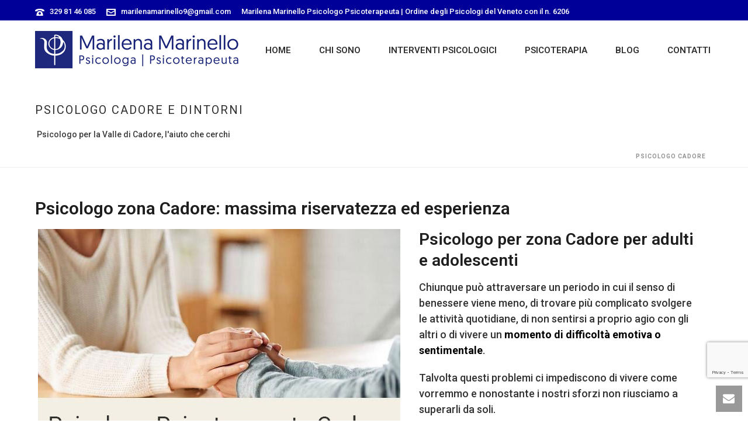

--- FILE ---
content_type: text/html; charset=UTF-8
request_url: https://www.marinellopsicologa.it/psicologo-cadore/
body_size: 14317
content:
<!DOCTYPE html><html lang="it-IT" itemscope itemtype="https://schema.org/WebPage" ><head>  <script id="Cookiebot" src="https://consent.cookiebot.com/uc.js" data-cbid="cfa37990-c66d-4aef-a5e9-805938f363bd" data-blockingmode="auto" type="text/javascript"></script> 
 <script>(function(w,d,s,l,i){w[l]=w[l]||[];w[l].push({'gtm.start':
new Date().getTime(),event:'gtm.js'});var f=d.getElementsByTagName(s)[0],
j=d.createElement(s),dl=l!='dataLayer'?'&l='+l:'';j.async=true;j.src=
'https://www.googletagmanager.com/gtm.js?id='+i+dl;f.parentNode.insertBefore(j,f);
})(window,document,'script','dataLayer','GTM-WWG2SRJ');</script> <meta charset="UTF-8" /><meta name="viewport" content="width=device-width, initial-scale=1.0, minimum-scale=1.0, maximum-scale=1.0, user-scalable=0" /><meta http-equiv="X-UA-Compatible" content="IE=edge,chrome=1" /><meta name="format-detection" content="telephone=no"><script type="text/javascript">var ajaxurl = "https://www.marinellopsicologa.it/wp-admin/admin-ajax.php";</script><meta name='robots' content='index, follow, max-image-preview:large, max-snippet:-1, max-video-preview:-1' /><link media="all" href="https://www.marinellopsicologa.it/wp-content/cache/autoptimize/css/autoptimize_fbc267d6653926d7db98525e34cf9a67.css" rel="stylesheet"><title>Psicologo Cadore riservatezza ed esperienza | Marinello Psicologa</title><meta name="description" content="Psicologo Cadore, la Dott.ssa Marilena Marinello psicologa, nel suo studio vicino al Cadore aiuta le persone con consulenze psicologiche pro benessere" /><link rel="canonical" href="https://www.marinellopsicologa.it/psicologo-cadore/" /><meta property="og:locale" content="it_IT" /><meta property="og:type" content="article" /><meta property="og:title" content="Psicologo Cadore riservatezza ed esperienza | Marinello Psicologa" /><meta property="og:description" content="Psicologo Cadore, la Dott.ssa Marilena Marinello psicologa, nel suo studio vicino al Cadore aiuta le persone con consulenze psicologiche pro benessere" /><meta property="og:url" content="https://www.marinellopsicologa.it/psicologo-cadore/" /><meta property="og:site_name" content="Marinello Psicologa" /><meta property="article:modified_time" content="2019-12-10T09:34:06+00:00" /><meta property="og:image" content="https://www.marinellopsicologa.it/wp-content/uploads/psicologo-cadore.jpg" /><meta property="og:image:width" content="620" /><meta property="og:image:height" content="414" /><meta property="og:image:type" content="image/jpeg" /><meta name="twitter:card" content="summary_large_image" /><meta name="twitter:label1" content="Tempo di lettura stimato" /><meta name="twitter:data1" content="7 minuti" /> <script type="application/ld+json" class="yoast-schema-graph">{"@context":"https://schema.org","@graph":[{"@type":"WebPage","@id":"https://www.marinellopsicologa.it/psicologo-cadore/","url":"https://www.marinellopsicologa.it/psicologo-cadore/","name":"Psicologo Cadore riservatezza ed esperienza | Marinello Psicologa","isPartOf":{"@id":"https://www.marinellopsicologa.it/#website"},"primaryImageOfPage":{"@id":"https://www.marinellopsicologa.it/psicologo-cadore/#primaryimage"},"image":{"@id":"https://www.marinellopsicologa.it/psicologo-cadore/#primaryimage"},"thumbnailUrl":"https://www.marinellopsicologa.it/wp-content/uploads/psicologo-cadore.jpg","datePublished":"2018-10-17T13:57:22+00:00","dateModified":"2019-12-10T09:34:06+00:00","description":"Psicologo Cadore, la Dott.ssa Marilena Marinello psicologa, nel suo studio vicino al Cadore aiuta le persone con consulenze psicologiche pro benessere","inLanguage":"it-IT","potentialAction":[{"@type":"ReadAction","target":["https://www.marinellopsicologa.it/psicologo-cadore/"]}]},{"@type":"ImageObject","inLanguage":"it-IT","@id":"https://www.marinellopsicologa.it/psicologo-cadore/#primaryimage","url":"https://www.marinellopsicologa.it/wp-content/uploads/psicologo-cadore.jpg","contentUrl":"https://www.marinellopsicologa.it/wp-content/uploads/psicologo-cadore.jpg","width":620,"height":414,"caption":"Psicologo per la zona Cadore, l'aiuto che cerchi."},{"@type":"WebSite","@id":"https://www.marinellopsicologa.it/#website","url":"https://www.marinellopsicologa.it/","name":"Marinello Psicologa","description":"Psicologo Psicoterapeuta","publisher":{"@id":"https://www.marinellopsicologa.it/#/schema/person/77e703623a451f300eb1f3b472d6013d"},"potentialAction":[{"@type":"SearchAction","target":{"@type":"EntryPoint","urlTemplate":"https://www.marinellopsicologa.it/?s={search_term_string}"},"query-input":{"@type":"PropertyValueSpecification","valueRequired":true,"valueName":"search_term_string"}}],"inLanguage":"it-IT"},{"@type":["Person","Organization"],"@id":"https://www.marinellopsicologa.it/#/schema/person/77e703623a451f300eb1f3b472d6013d","name":"Marilena Marinello","image":{"@type":"ImageObject","inLanguage":"it-IT","@id":"https://www.marinellopsicologa.it/#/schema/person/image/","url":"https://www.marinellopsicologa.it/wp-content/uploads/2016/04/marilena-marinello-psicologa-psicoterapeuta.jpg","contentUrl":"https://www.marinellopsicologa.it/wp-content/uploads/2016/04/marilena-marinello-psicologa-psicoterapeuta.jpg","width":450,"height":350,"caption":"Marilena Marinello"},"logo":{"@id":"https://www.marinellopsicologa.it/#/schema/person/image/"},"description":"Psicologa e psicoterapeuta a Belluno e Padova Psicologa specializzata in tecniche immaginativa ITP e EMDR. Lavoro in prevalenza con adolescenti, coppie e persone con il fine del benessere e della realizzazione personale per migliorare la vita di tutti i giorni.","sameAs":["https://www.marinellopsicologa.it"]}]}</script> <link rel="alternate" type="application/rss+xml" title="Marinello Psicologa &raquo; Feed" href="https://www.marinellopsicologa.it/feed/" /><link rel="alternate" type="application/rss+xml" title="Marinello Psicologa &raquo; Feed dei commenti" href="https://www.marinellopsicologa.it/comments/feed/" /><link rel="shortcut icon" href="https://www.marinellopsicologa.it/wp-content/uploads/2017/06/favicon.jpg"  /> <script type="text/javascript">window.abb = {};php = {};window.PHP = {};PHP.ajax = "https://www.marinellopsicologa.it/wp-admin/admin-ajax.php";PHP.wp_p_id = "5637";var mk_header_parallax, mk_banner_parallax, mk_page_parallax, mk_footer_parallax, mk_body_parallax;var mk_images_dir = "https://www.marinellopsicologa.it/wp-content/themes/jupiter/assets/images",mk_theme_js_path = "https://www.marinellopsicologa.it/wp-content/themes/jupiter/assets/js",mk_theme_dir = "https://www.marinellopsicologa.it/wp-content/themes/jupiter",mk_captcha_placeholder = "Inserisci il Captcha",mk_captcha_invalid_txt = "Invalid. Try again.",mk_captcha_correct_txt = "Captcha correct.",mk_responsive_nav_width = 1140,mk_vertical_header_back = "Back",mk_vertical_header_anim = "1",mk_check_rtl = true,mk_grid_width = 1200,mk_ajax_search_option = "disable",mk_preloader_bg_color = "#000099",mk_accent_color = "#000099",mk_go_to_top =  "true",mk_smooth_scroll =  "true",mk_show_background_video =  "true",mk_preloader_bar_color = "#000099",mk_preloader_logo = "http://www.marinellopsicologa.it/wp-content/uploads/2017/12/marilena-marinello-logo-bianco.png";var mk_header_parallax = false,mk_banner_parallax = false,mk_footer_parallax = false,mk_body_parallax = false,mk_no_more_posts = "No More Posts",mk_typekit_id   = "",mk_google_fonts = ["Roboto:100italic,200italic,300italic,400italic,500italic,600italic,700italic,800italic,900italic,100,200,300,400,500,600,700,800,900"],mk_global_lazyload = true;</script> <link rel='stylesheet' id='theme-options-css' href='https://www.marinellopsicologa.it/wp-content/cache/autoptimize/css/autoptimize_single_bcd75d5aae266a687a5b93e97089dff2.css' type='text/css' media='all' /> <script type="text/javascript" data-noptimize='' data-no-minify='' src="https://www.marinellopsicologa.it/wp-content/cache/autoptimize/js/autoptimize_single_79d7b05e87d9519e7c5a8f05a516319c.js" id="mk-webfontloader-js"></script> <script type="text/javascript" id="mk-webfontloader-js-after">WebFontConfig = {
	timeout: 2000
}

if ( mk_typekit_id.length > 0 ) {
	WebFontConfig.typekit = {
		id: mk_typekit_id
	}
}

if ( mk_google_fonts.length > 0 ) {
	WebFontConfig.google = {
		families:  mk_google_fonts
	}
}

if ( (mk_google_fonts.length > 0 || mk_typekit_id.length > 0) && navigator.userAgent.indexOf("Speed Insights") == -1) {
	WebFont.load( WebFontConfig );
}</script> <script type="text/javascript" src="https://www.marinellopsicologa.it/wp-includes/js/jquery/jquery.min.js" id="jquery-core-js"></script> <script></script><link rel="https://api.w.org/" href="https://www.marinellopsicologa.it/wp-json/" /><link rel="alternate" title="JSON" type="application/json" href="https://www.marinellopsicologa.it/wp-json/wp/v2/pages/5637" /><link rel="EditURI" type="application/rsd+xml" title="RSD" href="https://www.marinellopsicologa.it/xmlrpc.php?rsd" /><meta name="generator" content="WordPress 6.8.1" /><link rel='shortlink' href='https://www.marinellopsicologa.it/?p=5637' /><link rel="alternate" title="oEmbed (JSON)" type="application/json+oembed" href="https://www.marinellopsicologa.it/wp-json/oembed/1.0/embed?url=https%3A%2F%2Fwww.marinellopsicologa.it%2Fpsicologo-cadore%2F" /><link rel="alternate" title="oEmbed (XML)" type="text/xml+oembed" href="https://www.marinellopsicologa.it/wp-json/oembed/1.0/embed?url=https%3A%2F%2Fwww.marinellopsicologa.it%2Fpsicologo-cadore%2F&#038;format=xml" /><meta itemprop="author" content="webmaster_marinello_marilenamarinellosimone" /><meta itemprop="dateModified" content="17 Ottobre 2018" /><meta itemprop="dateModified" content="10 Dicembre 2019" /><meta itemprop="publisher" content="Marinello Psicologa" /><script>var isTest = false;</script><meta name="generator" content="Powered by WPBakery Page Builder - drag and drop page builder for WordPress."/><meta name="generator" content="Jupiter Child Theme " /><noscript><style>.wpb_animate_when_almost_visible { opacity: 1; }</style></noscript> <script src='https://www.google.com/recaptcha/api.js'></script> </head><body class="wp-singular page-template-default page page-id-5637 wp-theme-jupiter wp-child-theme-jupiter-child wpb-js-composer js-comp-ver-8.4.1 vc_responsive" itemscope="itemscope" itemtype="https://schema.org/WebPage"  data-adminbar=""> <noscript><iframe src="https://www.googletagmanager.com/ns.html?id=GTM-WWG2SRJ"
height="0" width="0" style="display:none;visibility:hidden"></iframe></noscript><div id="top-of-page"></div><div id="mk-boxed-layout"><div id="mk-theme-container" ><header data-height='100'
 data-sticky-height='55'
 data-responsive-height='90'
 data-transparent-skin=''
 data-header-style='1'
 data-sticky-style='fixed'
 data-sticky-offset='header' id="mk-header-1" class="mk-header header-style-1 header-align-left  toolbar-true menu-hover-3 sticky-style-fixed mk-background-stretch boxed-header " role="banner" itemscope="itemscope" itemtype="https://schema.org/WPHeader" ><div class="mk-header-holder"><div class="mk-header-toolbar"><div class="mk-grid header-grid"><div class="mk-header-toolbar-holder"> <span class="header-toolbar-contact"> <svg  class="mk-svg-icon" data-name="mk-moon-phone-3" data-cacheid="icon-6976f17263aa0" style=" height:16px; width: 16px; "  xmlns="http://www.w3.org/2000/svg" viewBox="0 0 512 512"><path d="M457.153 103.648c53.267 30.284 54.847 62.709 54.849 85.349v3.397c0 5.182-4.469 9.418-9.928 9.418h-120.146c-5.459 0-9.928-4.236-9.928-9.418v-11.453c0-28.605-27.355-33.175-42.449-35.605-15.096-2.426-52.617-4.777-73.48-4.777h-.14300000000000002c-20.862 0-58.387 2.35-73.48 4.777-15.093 2.427-42.449 6.998-42.449 35.605v11.453c0 5.182-4.469 9.418-9.926 9.418h-120.146c-5.457 0-9.926-4.236-9.926-9.418v-3.397c0-22.64 1.58-55.065 54.847-85.349 63.35-36.01 153.929-39.648 201.08-39.648l.077.078.066-.078c47.152 0 137.732 3.634 201.082 39.648zm-201.152 88.352c-28.374 0-87.443 2.126-117.456 38.519-30.022 36.383-105.09 217.481-38.147 217.481h311.201c66.945 0-8.125-181.098-38.137-217.481-30.018-36.393-89.1-38.519-117.461-38.519zm-.001 192c-35.346 0-64-28.653-64-64s28.654-64 64-64c35.347 0 64 28.653 64 64s-28.653 64-64 64z"/></svg> <a href="tel:3298146085">329 81 46 085 </a> </span> <span class="header-toolbar-contact"> <svg  class="mk-svg-icon" data-name="mk-moon-envelop" data-cacheid="icon-6976f17263bda" style=" height:16px; width: 16px; "  xmlns="http://www.w3.org/2000/svg" viewBox="0 0 512 512"><path d="M480 64h-448c-17.6 0-32 14.4-32 32v320c0 17.6 14.4 32 32 32h448c17.6 0 32-14.4 32-32v-320c0-17.6-14.4-32-32-32zm-32 64v23l-192 113.143-192-113.143v-23h384zm-384 256v-177.286l192 113.143 192-113.143v177.286h-384z"/></svg> <a href="mailto:&#109;&#97;&#114;i&#108;e&#110;am&#97;&#114;i&#110;&#101;&#108;&#108;o&#57;&#64;g&#109;&#97;il&#46;com">m&#97;&#114;ilena&#109;&#97;&#114;i&#110;&#101;&#108;l&#111;9&#64;&#103;&#109;a&#105;&#108;&#46;c&#111;m</a> </span> <span class="mk-header-tagline">Marilena Marinello Psicologo Psicoterapeuta  | Ordine degli Psicologi del Veneto con il n. 6206</span></div></div></div><div class="mk-header-inner add-header-height"><div class="mk-header-bg "></div><div class="mk-toolbar-resposnive-icon"><svg  class="mk-svg-icon" data-name="mk-icon-chevron-down" data-cacheid="icon-6976f17263d89" xmlns="http://www.w3.org/2000/svg" viewBox="0 0 1792 1792"><path d="M1683 808l-742 741q-19 19-45 19t-45-19l-742-741q-19-19-19-45.5t19-45.5l166-165q19-19 45-19t45 19l531 531 531-531q19-19 45-19t45 19l166 165q19 19 19 45.5t-19 45.5z"/></svg></div><div class="mk-grid header-grid"><div class="mk-header-nav-container one-row-style menu-hover-style-3" role="navigation" itemscope="itemscope" itemtype="https://schema.org/SiteNavigationElement" ><nav class="mk-main-navigation js-main-nav"><ul id="menu-main-menu" class="main-navigation-ul"><li id="menu-item-5507" class="menu-item menu-item-type-post_type menu-item-object-page menu-item-home no-mega-menu"><a class="menu-item-link js-smooth-scroll"  href="https://www.marinellopsicologa.it/">Home</a></li><li id="menu-item-5503" class="menu-item menu-item-type-post_type menu-item-object-page menu-item-has-children no-mega-menu"><a class="menu-item-link js-smooth-scroll"  href="https://www.marinellopsicologa.it/marilena-marinello/">Chi sono</a><ul style="" class="sub-menu "><li id="menu-item-5504" class="menu-item menu-item-type-post_type menu-item-object-page"><a class="menu-item-link js-smooth-scroll"  href="https://www.marinellopsicologa.it/cosa-mi-occupo/">Di cosa mi occupo nello specifico</a></li><li id="menu-item-5505" class="menu-item menu-item-type-post_type menu-item-object-page"><a class="menu-item-link js-smooth-scroll"  href="https://www.marinellopsicologa.it/emdr-cose-come-funziona-la-terapia/">EMDR, cos&#8217;è, come funziona, la terapia</a></li><li id="menu-item-5506" class="menu-item menu-item-type-post_type menu-item-object-page"><a class="menu-item-link js-smooth-scroll"  href="https://www.marinellopsicologa.it/psicoterapia-con-la-tecnica-immaginativa-itp/">Psicoterapia con la tecnica immaginativa ITP</a></li></ul></li><li id="menu-item-5512" class="menu-item menu-item-type-post_type menu-item-object-page menu-item-has-children no-mega-menu"><a class="menu-item-link js-smooth-scroll"  href="https://www.marinellopsicologa.it/interventi-psicologici/">Interventi Psicologici</a><ul style="" class="sub-menu "><li id="menu-item-5508" class="menu-item menu-item-type-post_type menu-item-object-page"><a class="menu-item-link js-smooth-scroll"  href="https://www.marinellopsicologa.it/consulenza-psicologica-sostegno-psicologico/">Consulenza Psicologica e Sostegno Psicologico</a></li><li id="menu-item-5509" class="menu-item menu-item-type-post_type menu-item-object-page"><a class="menu-item-link js-smooth-scroll"  href="https://www.marinellopsicologa.it/consulenze-psicologiche-di-coppia/">Consulenze Psicologiche di Coppia</a></li><li id="menu-item-5510" class="menu-item menu-item-type-post_type menu-item-object-page"><a class="menu-item-link js-smooth-scroll"  href="https://www.marinellopsicologa.it/psicodiagnosi/">Psicodiagnosi</a></li><li id="menu-item-5511" class="menu-item menu-item-type-post_type menu-item-object-page"><a class="menu-item-link js-smooth-scroll"  href="https://www.marinellopsicologa.it/psicologia-del-benessere/">Psicologia del benessere</a></li></ul></li><li id="menu-item-5513" class="menu-item menu-item-type-post_type menu-item-object-page menu-item-has-children no-mega-menu"><a class="menu-item-link js-smooth-scroll"  href="https://www.marinellopsicologa.it/psicoterapia/">Psicoterapia</a><ul style="" class="sub-menu "><li id="menu-item-5514" class="menu-item menu-item-type-post_type menu-item-object-page"><a class="menu-item-link js-smooth-scroll"  href="https://www.marinellopsicologa.it/disagio-psicologico/">Disagio Psicologico</a></li><li id="menu-item-5515" class="menu-item menu-item-type-post_type menu-item-object-page"><a class="menu-item-link js-smooth-scroll"  href="https://www.marinellopsicologa.it/disturbi-dansia/">Disturbi d&#8217;Ansia</a></li><li id="menu-item-5516" class="menu-item menu-item-type-post_type menu-item-object-page"><a class="menu-item-link js-smooth-scroll"  href="https://www.marinellopsicologa.it/attacchi-di-panico/">Attacchi di panico</a></li><li id="menu-item-5517" class="menu-item menu-item-type-post_type menu-item-object-page"><a class="menu-item-link js-smooth-scroll"  href="https://www.marinellopsicologa.it/terapia-per-la-cura-della-depressione/">Depressione</a></li><li id="menu-item-5518" class="menu-item menu-item-type-post_type menu-item-object-page"><a class="menu-item-link js-smooth-scroll"  href="https://www.marinellopsicologa.it/ossessioni-fobie-disturbo-ossessivo-compulsivo/">Ossessioni e fobie, disturbo ossessivo compulsivo</a></li><li id="menu-item-5519" class="menu-item menu-item-type-post_type menu-item-object-page"><a class="menu-item-link js-smooth-scroll"  href="https://www.marinellopsicologa.it/esperienze-traumatiche/">Esperienze traumatiche</a></li><li id="menu-item-5520" class="menu-item menu-item-type-post_type menu-item-object-page"><a class="menu-item-link js-smooth-scroll"  href="https://www.marinellopsicologa.it/terapia-coppia-belluno/">Terapia di coppia a Belluno: difficoltà relazionali e di coppia</a></li></ul></li><li id="menu-item-5522" class="menu-item menu-item-type-post_type menu-item-object-page menu-item-has-children no-mega-menu"><a class="menu-item-link js-smooth-scroll"  href="https://www.marinellopsicologa.it/blog/">Blog</a><ul style="" class="sub-menu "><li id="menu-item-5523" class="menu-item menu-item-type-taxonomy menu-item-object-category"><a class="menu-item-link js-smooth-scroll"  href="https://www.marinellopsicologa.it/percorsi/">Percorsi</a></li></ul></li><li id="menu-item-5521" class="menu-item menu-item-type-post_type menu-item-object-page no-mega-menu"><a class="menu-item-link js-smooth-scroll"  href="https://www.marinellopsicologa.it/contatti/">Contatti</a></li></ul></nav></div><div class="mk-nav-responsive-link"><div class="mk-css-icon-menu"><div class="mk-css-icon-menu-line-1"></div><div class="mk-css-icon-menu-line-2"></div><div class="mk-css-icon-menu-line-3"></div></div></div><div class=" header-logo fit-logo-img add-header-height  "> <a href="https://www.marinellopsicologa.it/" title="Marinello Psicologa"> <img class="mk-desktop-logo dark-logo "
 title="Psicologo Psicoterapeuta"
 alt="Psicologo Psicoterapeuta"
 src="https://www.marinellopsicologa.it/wp-content/uploads/2017/06/psicologa-psicoterapeuta-belluno-marilena-marinello.png" /> <img class="mk-desktop-logo light-logo "
 title="Psicologo Psicoterapeuta"
 alt="Psicologo Psicoterapeuta"
 src="https://www.marinellopsicologa.it/wp-content/uploads/2017/12/marilena-marinello-logo-bianco.png" /> </a></div></div><div class="mk-header-right"></div></div><div class="mk-responsive-wrap"><nav class="menu-main-menu-container"><ul id="menu-main-menu-1" class="mk-responsive-nav"><li id="responsive-menu-item-5507" class="menu-item menu-item-type-post_type menu-item-object-page menu-item-home"><a class="menu-item-link js-smooth-scroll"  href="https://www.marinellopsicologa.it/">Home</a></li><li id="responsive-menu-item-5503" class="menu-item menu-item-type-post_type menu-item-object-page menu-item-has-children"><a class="menu-item-link js-smooth-scroll"  href="https://www.marinellopsicologa.it/marilena-marinello/">Chi sono</a><span class="mk-nav-arrow mk-nav-sub-closed"><svg  class="mk-svg-icon" data-name="mk-moon-arrow-down" data-cacheid="icon-6976f172676c2" style=" height:16px; width: 16px; "  xmlns="http://www.w3.org/2000/svg" viewBox="0 0 512 512"><path d="M512 192l-96-96-160 160-160-160-96 96 256 255.999z"/></svg></span><ul class="sub-menu "><li id="responsive-menu-item-5504" class="menu-item menu-item-type-post_type menu-item-object-page"><a class="menu-item-link js-smooth-scroll"  href="https://www.marinellopsicologa.it/cosa-mi-occupo/">Di cosa mi occupo nello specifico</a></li><li id="responsive-menu-item-5505" class="menu-item menu-item-type-post_type menu-item-object-page"><a class="menu-item-link js-smooth-scroll"  href="https://www.marinellopsicologa.it/emdr-cose-come-funziona-la-terapia/">EMDR, cos&#8217;è, come funziona, la terapia</a></li><li id="responsive-menu-item-5506" class="menu-item menu-item-type-post_type menu-item-object-page"><a class="menu-item-link js-smooth-scroll"  href="https://www.marinellopsicologa.it/psicoterapia-con-la-tecnica-immaginativa-itp/">Psicoterapia con la tecnica immaginativa ITP</a></li></ul></li><li id="responsive-menu-item-5512" class="menu-item menu-item-type-post_type menu-item-object-page menu-item-has-children"><a class="menu-item-link js-smooth-scroll"  href="https://www.marinellopsicologa.it/interventi-psicologici/">Interventi Psicologici</a><span class="mk-nav-arrow mk-nav-sub-closed"><svg  class="mk-svg-icon" data-name="mk-moon-arrow-down" data-cacheid="icon-6976f17267889" style=" height:16px; width: 16px; "  xmlns="http://www.w3.org/2000/svg" viewBox="0 0 512 512"><path d="M512 192l-96-96-160 160-160-160-96 96 256 255.999z"/></svg></span><ul class="sub-menu "><li id="responsive-menu-item-5508" class="menu-item menu-item-type-post_type menu-item-object-page"><a class="menu-item-link js-smooth-scroll"  href="https://www.marinellopsicologa.it/consulenza-psicologica-sostegno-psicologico/">Consulenza Psicologica e Sostegno Psicologico</a></li><li id="responsive-menu-item-5509" class="menu-item menu-item-type-post_type menu-item-object-page"><a class="menu-item-link js-smooth-scroll"  href="https://www.marinellopsicologa.it/consulenze-psicologiche-di-coppia/">Consulenze Psicologiche di Coppia</a></li><li id="responsive-menu-item-5510" class="menu-item menu-item-type-post_type menu-item-object-page"><a class="menu-item-link js-smooth-scroll"  href="https://www.marinellopsicologa.it/psicodiagnosi/">Psicodiagnosi</a></li><li id="responsive-menu-item-5511" class="menu-item menu-item-type-post_type menu-item-object-page"><a class="menu-item-link js-smooth-scroll"  href="https://www.marinellopsicologa.it/psicologia-del-benessere/">Psicologia del benessere</a></li></ul></li><li id="responsive-menu-item-5513" class="menu-item menu-item-type-post_type menu-item-object-page menu-item-has-children"><a class="menu-item-link js-smooth-scroll"  href="https://www.marinellopsicologa.it/psicoterapia/">Psicoterapia</a><span class="mk-nav-arrow mk-nav-sub-closed"><svg  class="mk-svg-icon" data-name="mk-moon-arrow-down" data-cacheid="icon-6976f17267a60" style=" height:16px; width: 16px; "  xmlns="http://www.w3.org/2000/svg" viewBox="0 0 512 512"><path d="M512 192l-96-96-160 160-160-160-96 96 256 255.999z"/></svg></span><ul class="sub-menu "><li id="responsive-menu-item-5514" class="menu-item menu-item-type-post_type menu-item-object-page"><a class="menu-item-link js-smooth-scroll"  href="https://www.marinellopsicologa.it/disagio-psicologico/">Disagio Psicologico</a></li><li id="responsive-menu-item-5515" class="menu-item menu-item-type-post_type menu-item-object-page"><a class="menu-item-link js-smooth-scroll"  href="https://www.marinellopsicologa.it/disturbi-dansia/">Disturbi d&#8217;Ansia</a></li><li id="responsive-menu-item-5516" class="menu-item menu-item-type-post_type menu-item-object-page"><a class="menu-item-link js-smooth-scroll"  href="https://www.marinellopsicologa.it/attacchi-di-panico/">Attacchi di panico</a></li><li id="responsive-menu-item-5517" class="menu-item menu-item-type-post_type menu-item-object-page"><a class="menu-item-link js-smooth-scroll"  href="https://www.marinellopsicologa.it/terapia-per-la-cura-della-depressione/">Depressione</a></li><li id="responsive-menu-item-5518" class="menu-item menu-item-type-post_type menu-item-object-page"><a class="menu-item-link js-smooth-scroll"  href="https://www.marinellopsicologa.it/ossessioni-fobie-disturbo-ossessivo-compulsivo/">Ossessioni e fobie, disturbo ossessivo compulsivo</a></li><li id="responsive-menu-item-5519" class="menu-item menu-item-type-post_type menu-item-object-page"><a class="menu-item-link js-smooth-scroll"  href="https://www.marinellopsicologa.it/esperienze-traumatiche/">Esperienze traumatiche</a></li><li id="responsive-menu-item-5520" class="menu-item menu-item-type-post_type menu-item-object-page"><a class="menu-item-link js-smooth-scroll"  href="https://www.marinellopsicologa.it/terapia-coppia-belluno/">Terapia di coppia a Belluno: difficoltà relazionali e di coppia</a></li></ul></li><li id="responsive-menu-item-5522" class="menu-item menu-item-type-post_type menu-item-object-page menu-item-has-children"><a class="menu-item-link js-smooth-scroll"  href="https://www.marinellopsicologa.it/blog/">Blog</a><span class="mk-nav-arrow mk-nav-sub-closed"><svg  class="mk-svg-icon" data-name="mk-moon-arrow-down" data-cacheid="icon-6976f17267cba" style=" height:16px; width: 16px; "  xmlns="http://www.w3.org/2000/svg" viewBox="0 0 512 512"><path d="M512 192l-96-96-160 160-160-160-96 96 256 255.999z"/></svg></span><ul class="sub-menu "><li id="responsive-menu-item-5523" class="menu-item menu-item-type-taxonomy menu-item-object-category"><a class="menu-item-link js-smooth-scroll"  href="https://www.marinellopsicologa.it/percorsi/">Percorsi</a></li></ul></li><li id="responsive-menu-item-5521" class="menu-item menu-item-type-post_type menu-item-object-page"><a class="menu-item-link js-smooth-scroll"  href="https://www.marinellopsicologa.it/contatti/">Contatti</a></li></ul></nav></div></div><div class="mk-header-padding-wrapper"></div><section id="mk-page-introduce" class="intro-left"><div class="mk-grid"><h1 class="page-title ">Psicologo Cadore e dintorni</h1><div class="page-subtitle">Psicologo per la Valle di Cadore, l&#039;aiuto che cerchi</div><div id="mk-breadcrumbs"><div class="mk-breadcrumbs-inner light-skin"><span><span class="breadcrumb_last" aria-current="page">Psicologo Cadore</span></span></div></div><div class="clearboth"></div></div></section></header><div id="theme-page" class="master-holder  clearfix" itemscope="itemscope" itemtype="https://schema.org/Blog" ><div class="master-holder-bg-holder"><div id="theme-page-bg" class="master-holder-bg js-el"  ></div></div><div class="mk-main-wrapper-holder"><div id="mk-page-id-5637" class="theme-page-wrapper mk-main-wrapper mk-grid full-layout false"><div class="theme-content false" itemprop="mainEntityOfPage"><div class="wpb-content-wrapper"><div  data-mk-stretch-content="true" class="wpb_row vc_row vc_row-fluid jupiter-donut- mk-fullwidth-false  attched-false     js-master-row  mk-grid"><div class="vc_col-sm-12 wpb_column column_container  jupiter-donut- _ jupiter-donut-height-full"><div class=" vc_custom_1575970436870"><div id="text-block-3" class="mk-text-block  jupiter-donut- "><h1>Psicologo zona Cadore: massima riservatezza ed esperienza</h1><div id="attachment_5665" style="width: 630px" class="wp-caption alignleft"><img fetchpriority="high" decoding="async" aria-describedby="caption-attachment-5665" class="size-full wp-image-5665" src="https://www.marinellopsicologa.it/wp-content/uploads/psicologo-cadore.jpg" alt="Psicologo Cadore" width="620" height="414" srcset="https://www.marinellopsicologa.it/wp-content/uploads/psicologo-cadore.jpg 620w, https://www.marinellopsicologa.it/wp-content/uploads/psicologo-cadore-300x200.jpg 300w, https://www.marinellopsicologa.it/wp-content/uploads/psicologo-cadore-600x400.jpg 600w" sizes="(max-width: 620px) 100vw, 620px" /><p id="caption-attachment-5665" class="wp-caption-text">Psicologo per la zona Cadore, l&#8217;aiuto che cerchi.</p></div><h2>Psicologo per zona Cadore per adulti e adolescenti</h2><p>Chiunque può attraversare un periodo in cui il senso di benessere viene meno, di trovare più complicato svolgere le attività quotidiane, di non sentirsi a proprio agio con gli altri o di vivere un <strong>momento di difficoltà emotiva o sentimentale</strong>.</p><p>Talvolta questi problemi ci impediscono di vivere come vorremmo e nonostante i nostri sforzi non riusciamo a superarli da soli.</p><blockquote><p> Ecco che rivolgersi a un professionista non è un segno di debolezza ma di grande coraggio.</p></blockquote><p>Il fatto stesso di saper chiedere aiuto rappresenta il primo passo per poter stare meglio.</p><p>Se cerchi uno <strong>psicologo in Cadore, </strong> puoi rivolgerti alla Dottoressa Marinello.</p><p>L’<strong>ansia</strong> e lo <strong>stress</strong> sono risposte naturali del nostro corpo, talvolta, però succede che elevati livelli di stress vadano a compromettere il <strong>proprio benessere mentale</strong>.</p><p>I <strong>sintomi associati</strong> come ansia e <strong>depressione</strong> possono compromettere la qualità della propria vita, le relazioni, il lavoro e più in generale il raggiungimento dei propri obiettivi personali.</p><blockquote><p> Uno <strong>psicologo</strong> può aiutarti a riappropriarti del tuo <strong>benessere psico-fisico</strong>.</p></blockquote><h2>Andare dallo psicologo: un investimento di valore</h2><p>Il paziente ha bisogno di parlare liberamente con qualcuno che sappia ascoltare; una persona che sta passando un <strong>momento di disagio</strong> e difficoltà si merita un bravo psicologo che sappia indicargli il percorso più adeguato da seguire.</p><p>Chiedere il parere di uno <strong>psicologo/psicoterapeuta</strong> assicura la riservatezza garantita dal segreto professionale e l’opinione di un professionista per tutti qui problemi che non si riescono a risolvere da soli.</p><p>Il vero cambiamento nel paziente avviene solo se c’è l’apertura a volersi far aiutare comprendere che tutto il lavoro non viene dall’altro ma da sé.</p><h2>Psicologo in Cadore che prezzi ha? È gratis?</h2><p>Una <strong>consulenza psicologica</strong> come prestazione professionale è soggetta a pagamento.</p><p>Il fatto di investire economicamente nel percorso pone in paziente a <strong>farsi carico attivamente di seguire il percorso</strong> che è indicato dal professionista.</p><p>Il pagamento stesso delle sedute le valorizza e riconosce che il percorso intrapreso è prezioso.</p><p>Avere uno <strong>psicologo gratis</strong> rischia di dare per scontato, una <strong>professionalità ridotta</strong> al rango della chiacchiera tra amici, ma di per sé il <strong>colloquio psicologico</strong> è completamente diverso dal parlare con un amico: le relazioni tra pari non sono mai del tutto libere da condizionamenti e tabù.</p><p>Nella relazione paziente psicologo/psicoterapeuta non c’è reciprocità, il professionista non racconta nulla di se stesso, in quel momento si fa strumento a disposizione dell&#8217;altro.</p><p>Il pagamento a fine seduta aiuta questo tipo di relazione a non essere confusa e, di fatto, rende l’utente della prestazione molto più libero.</p><blockquote><p> Ecco perché concentrarsi sui prezzi dello psicologo, può essere controproducente.</p></blockquote><p>Inoltre è importante ricordare che il prezzo dello psicologo rappresenta un costo sanitario ed è quindi detraibile al 19% nella denuncia dei redditi.</p><h3>Come trovare il miglior psicologo? E cercare il più bravo?</h3><p>Lo <strong>psicologo bravo</strong> lo si riconosce perché ha portato a termine una <strong>formazione specialistica post laura</strong> e offre un percorso per trattare i disturbi psicologici di diversa natura.</p><p>Esistono diversi approcci e presupposti teorici di riferimento, diverse strategie di trattamento fermo restando il fine di r<strong>iduzione della sofferenza emotiva e psicologica</strong> e il raggiungimento di un miglior equilibrio psichico.</p><div id="attachment_5666" style="width: 310px" class="wp-caption alignleft"><img decoding="async" aria-describedby="caption-attachment-5666" class="size-full wp-image-5666" src="https://www.marinellopsicologa.it/wp-content/uploads/psicologa-cadore.jpg" alt="Psicologa zona Cadore" width="300" height="233" /><p id="caption-attachment-5666" class="wp-caption-text">Psicologa Cadore, Marilena Marinello</p></div><p>Il percorso che la <strong>Psicologa Marinello</strong> offre ai suoi pazienti è finalizzato a modificare i pensieri e le <strong>credenze distorte</strong>, le <strong>emozioni negative</strong> e i <strong>comportamenti disadattavi</strong>, producendo la riduzione e l’<strong>eliminazione del sintomo/problema</strong> e apportando miglioramenti duraturi nel <strong>benessere della persona</strong>.</p><p>La formazione continua e l’approfondimento scientifico-clinico hanno permesso alla <strong>Dottoressa</strong> di ampliare il bagaglio tecnico con l’acquisizione dell’<strong><u>EMDR</u></strong>, una <em>tecnica psicoterapeutica che facilita l’elaborazione di eventi traumatici</em>.</p><p><strong>Centro di Psicologia e Psicoterapia</strong></p><p>Il <strong>Centro</strong> della Dottoressa Marinello con sede a Belluno e a <strong>Padova</strong> utilizza diverse terapie dalle più classiche alle più innovative, individuando gli interventi più idonei alla persona e al disagio che sta vivendo.</p><p>In particolare la Dottoressa fa uso della <u>terapia immaginativa</u>.</p><p>Il <strong>centro di Psicologia</strong> e Psicoterapia della Dottoressa Marinello offre uno spazio accogliente e qualificato, la Dottoressa si occupa sia di terapie individuali sia terapia di coppia.</p><p>Così come l’individuo anche l’entità coppia può avere bisogno di un aiuto qualificato ed esterno che sappia fornire i giusti strumenti per superare i problemi di coppia, un momento difficile, una crisi; il luogo migliore per lavorare sulla relazione è proprio la coppia cioè con la presenza fisica di entrambi.</p><h2>Psicologa Marinello con sede a Belluno offre i seguenti servizi</h2><p><strong>Interventi psicologici per:</strong></p><ul><li><strong>consulenza e sostegno psicologico: </strong>Percorsi per orientare, sostenere e sviluppare la persona aiutandola a trovare gli strumenti e le risorse personali migliori per risolvere problemi e difficoltà quotidiane.</li><li><strong>consulenza psicologica di coppia:</strong> per lavorare su situazioni specifiche della vita di coppia, compresi conflitti, incomprensioni e difficoltà di dialogo.</li><li><strong>psicodiagnosi: </strong>valutazioni operate con ausilio di altri strumenti come i test accreditati e l’osservazione clinica diretta.</li><li><strong>psicologia del benessere: </strong>per migliorare lo stato di benessere delle persone che non hanno particolari difficoltà, aumentando la conoscenza di se stessi, migliorando la gestione della vita quotidiana.</li></ul><h3>Gli ambiti dove interviene la psicologa Marilena Marinello sono</h3><ul><li><strong>disagio psicologico</strong>: è possibile ricercare il senso del proprio stato di malessere.</li><li><strong>disturbi d’ansia</strong>: i disturbi acuti da stress, l’ansia generalizzata; provare ansia è frequente nella nostra società e non bisogna vergognarsene, è importante indagarne le cause (interne o esterne) la psicoterapia può essere decisiva per affrontare questo disturbo in maniera corretta ed uscirne.</li><li><strong>attacchi di panico</strong>: crisi acute d’ansia che portano anche sintomi fisici e possono limitare la vita delle persone.</li><li><strong>depressione</strong>: sentimenti di tristezza e malinconia sono parte della vita, può capitare però, che emozioni simili si prolunghino nel tempo, non ci si senta più capaci di gestirli, affrontarli e che sopraggiungano ulteriori sintomi.</li><li><strong>ossessioni e fobie, disturbo ossessivo compulsivo</strong>: psicoterapia per sintomi ossessivi e/o compulsivi, fobie che portino sofferenza al paziente, spreco di tempo, condotte di evitamento e interferenza con le normali attività quotidiane.</li><li><strong>esperienze traumatiche</strong>: sono esperienze che lasciano una ferita nell’anima, in questo caso uno degli approcci che sono utilizzati, è l’EMDR</li><li><strong>difficoltà relazionali e di coppia</strong>: la psicoterapia può aiutare la comprensione della natura di queste difficoltà e aiutare a instaurare rapporti in sintonia con il benessere della persona.</li></ul><p>Perchè scegliere Marilena Marinello:</p><p>La psicologa Marilena Marinello ha lo studio a Belluno e grazie alla sua posizione strategica offre riservatezza nel suo studio per ogni tipologia di percorso che si vuole affrontare, ecco perché è consigliato a chi vive nella zona del Cadore o più specificatamente in uno dei seguenti comuni:</p><p>(Ospitale di Cadore, Selva di Cadore, Vodo di Cadore, San Vito di Cadore, Cibiana di Cadore, Valle di Cadore, Zoppè di Cadore, Perarolo di Cadore, Termine di Cadore, Auronzo di Cadore, Calalzo di Cadore, Lozzo di Cadore, Domegge di Cadore, Lorenzago di Cadore, Vigo di Cadore, Comelico Superiore, San Nicolò di Comelico, Danta di Cadore, Santo Stefano di Cadore, San Pietro di Cadore e Sappada)</p><div class="clearboth"></div></div></div></div></div><div  data-mk-stretch-content="true" class="wpb_row vc_row vc_row-fluid jupiter-donut- mk-fullwidth-false  attched-false     js-master-row  mk-grid"><div class="vc_col-sm-8 wpb_column column_container  jupiter-donut- _ jupiter-donut-height-full"><div class=" vc_custom_1559137201142"><div id="text-block-5" class="mk-text-block  jupiter-donut- "><p>Psicologo Cadore e dintorni ha come valutazione:</p><div class="clearboth"></div></div></div></div><div class="vc_col-sm-4 wpb_column column_container  jupiter-donut- _ jupiter-donut-height-full"><div class=" vc_custom_1539780527586"><div id="text-block-7" class="mk-text-block  jupiter-donut- "><div class="clearboth"></div></div></div></div></div><div  data-mk-stretch-content="true" class="wpb_row vc_row vc_row-fluid jupiter-donut- mk-fullwidth-false  attched-false     js-master-row  mk-grid"><div class="vc_col-sm-12 wpb_column column_container  jupiter-donut- _ jupiter-donut-height-full"><div class=" vc_custom_1542038899180"><div id="text-block-9" class="mk-text-block  jupiter-donut- "><div><h3>Marilena Marinello, Psicologa esperta</h3></div><p>Mi puoi contattare tramite form, email o numero di telefono.</p><p>Ho lo studio in due città d&#8217;Italia, quindi ricorda di segnare &#8220;Belluno&#8221; nel form sottostante, la quale è la città più vicina alla zona del Cadore dove ricevo gli appuntamenti.</p><div class="wpcf7 no-js" id="wpcf7-f88-p5637-o1" lang="en-US" dir="ltr" data-wpcf7-id="88"><div class="screen-reader-response"><p role="status" aria-live="polite" aria-atomic="true"></p><ul></ul></div><form action="/psicologo-cadore/#wpcf7-f88-p5637-o1" method="post" class="wpcf7-form init" aria-label="Contact form" novalidate="novalidate" data-status="init"><div style="display: none;"> <input type="hidden" name="_wpcf7" value="88" /> <input type="hidden" name="_wpcf7_version" value="6.0.6" /> <input type="hidden" name="_wpcf7_locale" value="en_US" /> <input type="hidden" name="_wpcf7_unit_tag" value="wpcf7-f88-p5637-o1" /> <input type="hidden" name="_wpcf7_container_post" value="5637" /> <input type="hidden" name="_wpcf7_posted_data_hash" value="" /> <input type="hidden" name="_wpcf7_recaptcha_response" value="" /></div><p><strong>Possibilità di fissare consulenza psicologia online</strong><br /> Seleziona la città, inserisci il nome e contatti e scrivimi il tuo messaggio. Ti risponderò quanto prima.</p><p><span class="wpcf7-form-control-wrap" data-name="Dove"><select class="wpcf7-form-control wpcf7-select wpcf7-validates-as-required" aria-required="true" aria-invalid="false" name="Dove"><option value="Belluno">Belluno</option><option value="Padova">Padova</option></select></span><br /> <span class="wpcf7-form-control-wrap" data-name="your-name"><input size="40" maxlength="400" class="wpcf7-form-control wpcf7-text wpcf7-validates-as-required" aria-required="true" aria-invalid="false" placeholder="Nome" value="" type="text" name="your-name" /></span><br /> <span class="wpcf7-form-control-wrap" data-name="your-tel"><input size="40" maxlength="400" class="wpcf7-form-control wpcf7-text" aria-invalid="false" placeholder="telefono" value="" type="text" name="your-tel" /></span><br /> <span class="wpcf7-form-control-wrap" data-name="your-email"><input size="40" maxlength="400" class="wpcf7-form-control wpcf7-text wpcf7-validates-as-required" aria-required="true" aria-invalid="false" placeholder="Email" value="" type="text" name="your-email" /></span><br /> <span class="wpcf7-form-control-wrap" data-name="textarea-385"><textarea cols="40" rows="10" maxlength="2000" class="wpcf7-form-control wpcf7-textarea" aria-invalid="false" placeholder="Messaggio" name="textarea-385"></textarea></span></p><p><input class="wpcf7-form-control wpcf7-submit has-spinner" type="submit" value="Invia" /></p><p style="display: none !important;" class="akismet-fields-container" data-prefix="_wpcf7_ak_"><label>&#916;<textarea name="_wpcf7_ak_hp_textarea" cols="45" rows="8" maxlength="100"></textarea></label><input type="hidden" id="ak_js_1" name="_wpcf7_ak_js" value="201"/><script>document.getElementById( "ak_js_1" ).setAttribute( "value", ( new Date() ).getTime() );</script></p><div class="wpcf7-response-output" aria-hidden="true"></div></form></div><div class="clearboth"></div></div></div></div></div></div><div class="clearboth"></div><div class="clearboth"></div></div><div class="clearboth"></div></div></div></div><section id="mk-footer-unfold-spacer"></section><section id="mk-footer" class="" role="contentinfo" itemscope="itemscope" itemtype="https://schema.org/WPFooter" ><div class="footer-wrapper mk-grid"><div class="mk-padding-wrapper"><div class="mk-col-1-4"><section id="text-1" class="widget widget_text"><div class="textwidget"><p><img decoding="async" src="https://www.marinellopsicologa.it/wp-content/uploads/2017/12/marilena-marinello-logo-bianco.png" /></p><p>Marilena Marinello: <strong>Psicologa e Psicoterapeuta</strong> con sede a <strong>Belluno</strong> e <strong>Padova.</strong></p><p>Specializzata in: <strong>psicoterapia</strong> con <strong>tecniche immaginative <em>(ITP)</em></strong> e <em><strong>EMDR</strong></em>; per trattare eventi traumatici con metodo psicoterapico.</p></div></section></div><div class="mk-col-1-4"><section id="nav_menu-1" class="widget widget_nav_menu"><div class="widgettitle">Campi di intervento</div><div class="menu-intervento-container"><ul id="menu-intervento" class="menu"><li id="menu-item-5498" class="menu-item menu-item-type-post_type menu-item-object-page menu-item-5498"><a href="https://www.marinellopsicologa.it/disturbi-dansia/"><svg class="mk-svg-icon" data-name="mk-icon-angle-right" data-cacheid="icon-6976f1726c8f2" style=" height:14px; width: 5px; " xmlns="http://www.w3.org/2000/svg" viewbox="0 0 640 1792"><path d="M595 960q0 13-10 23l-466 466q-10 10-23 10t-23-10l-50-50q-10-10-10-23t10-23l393-393-393-393q-10-10-10-23t10-23l50-50q10-10 23-10t23 10l466 466q10 10 10 23z"></path></svg>Disturbi d’Ansia</a></li><li id="menu-item-5499" class="menu-item menu-item-type-post_type menu-item-object-page menu-item-5499"><a href="https://www.marinellopsicologa.it/terapia-per-la-cura-della-depressione/"><svg class="mk-svg-icon" data-name="mk-icon-angle-right" data-cacheid="icon-6976f1726c8f2" style=" height:14px; width: 5px; " xmlns="http://www.w3.org/2000/svg" viewbox="0 0 640 1792"><path d="M595 960q0 13-10 23l-466 466q-10 10-23 10t-23-10l-50-50q-10-10-10-23t10-23l393-393-393-393q-10-10-10-23t10-23l50-50q10-10 23-10t23 10l466 466q10 10 10 23z"></path></svg>Terapia per la cura della depressione</a></li><li id="menu-item-5501" class="menu-item menu-item-type-post_type menu-item-object-page menu-item-5501"><a href="https://www.marinellopsicologa.it/terapia-coppia-belluno/"><svg class="mk-svg-icon" data-name="mk-icon-angle-right" data-cacheid="icon-6976f1726c8f2" style=" height:14px; width: 5px; " xmlns="http://www.w3.org/2000/svg" viewbox="0 0 640 1792"><path d="M595 960q0 13-10 23l-466 466q-10 10-23 10t-23-10l-50-50q-10-10-10-23t10-23l393-393-393-393q-10-10-10-23t10-23l50-50q10-10 23-10t23 10l466 466q10 10 10 23z"></path></svg>Terapia di coppia a Belluno: difficoltà relazionali e di coppia</a></li><li id="menu-item-5497" class="menu-item menu-item-type-post_type menu-item-object-page menu-item-5497"><a href="https://www.marinellopsicologa.it/disagio-psicologico/"><svg class="mk-svg-icon" data-name="mk-icon-angle-right" data-cacheid="icon-6976f1726c8f2" style=" height:14px; width: 5px; " xmlns="http://www.w3.org/2000/svg" viewbox="0 0 640 1792"><path d="M595 960q0 13-10 23l-466 466q-10 10-23 10t-23-10l-50-50q-10-10-10-23t10-23l393-393-393-393q-10-10-10-23t10-23l50-50q10-10 23-10t23 10l466 466q10 10 10 23z"></path></svg>Disagio Psicologico</a></li><li id="menu-item-5609" class="menu-item menu-item-type-custom menu-item-object-custom menu-item-5609"><a href="https://www.marinellopsicologa.it/ossessioni-fobie-disturbo-ossessivo-compulsivo/"><svg class="mk-svg-icon" data-name="mk-icon-angle-right" data-cacheid="icon-6976f1726c8f2" style=" height:14px; width: 5px; " xmlns="http://www.w3.org/2000/svg" viewbox="0 0 640 1792"><path d="M595 960q0 13-10 23l-466 466q-10 10-23 10t-23-10l-50-50q-10-10-10-23t10-23l393-393-393-393q-10-10-10-23t10-23l50-50q10-10 23-10t23 10l466 466q10 10 10 23z"></path></svg>Ossessioni e fobie, disturbo ossessivo compulsivo</a></li></ul></div></section></div><div class="mk-col-1-4"><section id="recent_posts-2" class="widget widget_posts_lists"><div class="widgettitle">Recent Posts</div><ul><li class="post-list-image"> <a href="https://www.marinellopsicologa.it/leopoldo-rigo-psicoterapia-immagine-libro/" title="Psicoterapia dell’immagine di Leopoldo Rigo" class="post-list-thumb"> <img src="https://www.marinellopsicologa.it/wp-content/uploads/psicoterapia-dell-mmagine-libro-leopoldo-rigo-150x150.jpg" alt="Psicoterapia dell’immagine di Leopoldo Rigo" width="150" height="150"/> </a><div class="post-list-info "> <a href="https://www.marinellopsicologa.it/leopoldo-rigo-psicoterapia-immagine-libro/" class="post-list-title">Psicoterapia dell’immagine di Leopoldo Rigo</a><div class="post-list-meta"></div></div><div class="clearboth"></div></li><li class="post-list-image"> <a href="https://www.marinellopsicologa.it/come-scegliere-psicologo/" title="Come scegliere lo psicologo" class="post-list-thumb"> <img src="https://www.marinellopsicologa.it/wp-content/uploads/come-scegliere-psicologo-150x150.jpg" alt="Come scegliere lo psicologo" width="150" height="150"/> </a><div class="post-list-info "> <a href="https://www.marinellopsicologa.it/come-scegliere-psicologo/" class="post-list-title">Come scegliere lo psicologo</a><div class="post-list-meta"></div></div><div class="clearboth"></div></li><li class="post-list-image"> <a href="https://www.marinellopsicologa.it/alessitimia/" title="Alessitimia" class="post-list-thumb"> <img src="https://www.marinellopsicologa.it/wp-content/uploads/alessitmia-150x150.jpg" alt="Alessitimia" width="150" height="150"/> </a><div class="post-list-info "> <a href="https://www.marinellopsicologa.it/alessitimia/" class="post-list-title">Alessitimia</a><div class="post-list-meta"></div></div><div class="clearboth"></div></li></ul></section></div><div class="mk-col-1-4"><section id="search-4" class="widget widget_search"><div class="widgettitle">Cerca</div><form class="mk-searchform" method="get" id="searchform" action="https://www.marinellopsicologa.it/"> <input type="text" class="text-input" placeholder="Cerca nel sito" value="" name="s" id="s" /> <i><input value="" type="submit" class="search-button" type="submit" /><svg  class="mk-svg-icon" data-name="mk-icon-search" data-cacheid="icon-6976f1726f594" style=" height:16px; width: 14.857142857143px; "  xmlns="http://www.w3.org/2000/svg" viewBox="0 0 1664 1792"><path d="M1152 832q0-185-131.5-316.5t-316.5-131.5-316.5 131.5-131.5 316.5 131.5 316.5 316.5 131.5 316.5-131.5 131.5-316.5zm512 832q0 52-38 90t-90 38q-54 0-90-38l-343-342q-179 124-399 124-143 0-273.5-55.5t-225-150-150-225-55.5-273.5 55.5-273.5 150-225 225-150 273.5-55.5 273.5 55.5 225 150 150 225 55.5 273.5q0 220-124 399l343 343q37 37 37 90z"/></svg></i></form></section><section id="text-3" class="widget widget_text"><div class="textwidget"><h5>Psicologa e psicoterapeuta</h5><p>Marilena Marinello<br /> Sedi a <strong>Padova</strong> e <strong>Belluno</strong></p><p><a href="tel:+393298146085">329 81 46 085</a></p><p><a href="mailto:marilenamarinello9@gmail.com">marilenamarinello9@gmail.com</a></p><p>Possibilità di fissare consulenza psicologia online</p></div></section></div><div class="clearboth"></div></div></div><div id="sub-footer"><div class=" mk-grid"> <span class="mk-footer-copyright">© 2018 Marilena Marinello. Tutti i diritti riservati. | P.iva 01169270251<br> <a href="https://www.marinellopsicologa.it/web-marketing/">Credits</a> | <a href="https://www.marinellopsicologa.it/privacy-policy">Privacy Policy</a> | <a href="https://www.marinellopsicologa.it/privacy-policy/cookie/"> Cookie</a></span></div><div class="clearboth"></div></div></section></div></div><div class="bottom-corner-btns js-bottom-corner-btns"> <a href="#top-of-page" class="mk-go-top  js-smooth-scroll js-bottom-corner-btn js-bottom-corner-btn--back"> <svg  class="mk-svg-icon" data-name="mk-icon-chevron-up" data-cacheid="icon-6976f1726f8ee" style=" height:16px; width: 16px; "  xmlns="http://www.w3.org/2000/svg" viewBox="0 0 1792 1792"><path d="M1683 1331l-166 165q-19 19-45 19t-45-19l-531-531-531 531q-19 19-45 19t-45-19l-166-165q-19-19-19-45.5t19-45.5l742-741q19-19 45-19t45 19l742 741q19 19 19 45.5t-19 45.5z"/></svg></a><div class="mk-quick-contact-wrapper js-bottom-corner-btn js-bottom-corner-btn--contact"> <a href="#" class="mk-quick-contact-link"><svg  class="mk-svg-icon" data-name="mk-icon-envelope" data-cacheid="icon-6976f1726fad3" style=" height:20px; width: 20px; "  xmlns="http://www.w3.org/2000/svg" viewBox="0 0 1792 1792"><path d="M1792 710v794q0 66-47 113t-113 47h-1472q-66 0-113-47t-47-113v-794q44 49 101 87 362 246 497 345 57 42 92.5 65.5t94.5 48 110 24.5h2q51 0 110-24.5t94.5-48 92.5-65.5q170-123 498-345 57-39 100-87zm0-294q0 79-49 151t-122 123q-376 261-468 325-10 7-42.5 30.5t-54 38-52 32.5-57.5 27-50 9h-2q-23 0-50-9t-57.5-27-52-32.5-54-38-42.5-30.5q-91-64-262-182.5t-205-142.5q-62-42-117-115.5t-55-136.5q0-78 41.5-130t118.5-52h1472q65 0 112.5 47t47.5 113z"/></svg></a><div id="mk-quick-contact"><div class="mk-quick-contact-title">Contatto Diretto</div><p>Hai qualche domanda? Scrivimi! 
Ti risponderò quanto prima</p><form class="mk-contact-form" method="post" novalidate="novalidate"> <input type="text" placeholder="Nome*" required="required" id="name" name="name" class="text-input" value="" tabindex="7817" /> <input type="email" data-type="email" required="required" placeholder="Email*" id="email" name="email" class="text-input" value="" tabindex="7818"  /><textarea placeholder="Messaggio*" required="required" id="content" name="content" class="textarea" tabindex="7819"></textarea><input placeholder="Inserisci il Captcha" type="text" data-type="captcha" name="captcha" class="captcha-form text-input full" required="required" autocomplete="off" /> <a href="#" class="captcha-change-image">Illeggibile? Cambia il testo.</a> <span class="captcha-image-holder"> <img src="https://www.marinellopsicologa.it/wp-content/plugins/artbees-captcha/generate-captcha.php" class="captcha-image" alt="captcha txt"/> </span> <br/><div class="mk-quick-contact-gdpr-consent"><div> <input type="checkbox" name="contact_form_gdpr_check" id="gdpr_check_7820" class="mk-checkbox" required="required" value="" tabindex="7820" /><label for="gdpr_check_7820">I consent to Marinello Psicologa collecting my details through this form.</label></div></div><div class="btn-cont"> <button tabindex="7821" class="mk-progress-button mk-contact-button accent-bg-color button" data-style="move-up"> <span class="mk-progress-button-content">Invia</span> <span class="mk-progress"> <span class="mk-progress-inner"></span> </span> <span class="state-success"><svg  class="mk-svg-icon" data-name="mk-moon-checkmark" data-cacheid="icon-6976f1726fc95" xmlns="http://www.w3.org/2000/svg" viewBox="0 0 512 512"><path d="M432 64l-240 240-112-112-80 80 192 192 320-320z"/></svg></span> <span class="state-error"><svg  class="mk-svg-icon" data-name="mk-moon-close" data-cacheid="icon-6976f1726fd8e" xmlns="http://www.w3.org/2000/svg" viewBox="0 0 512 512"><path d="M507.331 411.33l-.006-.005-155.322-155.325 155.322-155.325.006-.005c1.672-1.673 2.881-3.627 3.656-5.708 2.123-5.688.912-12.341-3.662-16.915l-73.373-73.373c-4.574-4.573-11.225-5.783-16.914-3.66-2.08.775-4.035 1.984-5.709 3.655l-.004.005-155.324 155.326-155.324-155.325-.005-.005c-1.673-1.671-3.627-2.88-5.707-3.655-5.69-2.124-12.341-.913-16.915 3.66l-73.374 73.374c-4.574 4.574-5.784 11.226-3.661 16.914.776 2.08 1.985 4.036 3.656 5.708l.005.005 155.325 155.324-155.325 155.326-.004.005c-1.671 1.673-2.88 3.627-3.657 5.707-2.124 5.688-.913 12.341 3.661 16.915l73.374 73.373c4.575 4.574 11.226 5.784 16.915 3.661 2.08-.776 4.035-1.985 5.708-3.656l.005-.005 155.324-155.325 155.324 155.325.006.004c1.674 1.672 3.627 2.881 5.707 3.657 5.689 2.123 12.342.913 16.914-3.661l73.373-73.374c4.574-4.574 5.785-11.227 3.662-16.915-.776-2.08-1.985-4.034-3.657-5.707z"/></svg></span> </button></div> <input type="hidden" id="security" name="security" value="2c4efdf75e" /><input type="hidden" name="_wp_http_referer" value="/psicologo-cadore/" /> <input type="hidden" id="sh_id" name="sh_id" value="15"><input type="hidden" id="p_id" name="p_id" value="2342"><div class="contact-form-message clearfix"></div></form><div class="bottom-arrow"></div></div></div></div> <script type="speculationrules">{"prefetch":[{"source":"document","where":{"and":[{"href_matches":"\/*"},{"not":{"href_matches":["\/wp-*.php","\/wp-admin\/*","\/wp-content\/uploads\/*","\/wp-content\/*","\/wp-content\/plugins\/*","\/wp-content\/themes\/jupiter-child\/*","\/wp-content\/themes\/jupiter\/*","\/*\\?(.+)"]}},{"not":{"selector_matches":"a[rel~=\"nofollow\"]"}},{"not":{"selector_matches":".no-prefetch, .no-prefetch a"}}]},"eagerness":"conservative"}]}</script> <script type="text/javascript">php = {
        hasAdminbar: false,
        json: (null != null) ? null : "",
        jsPath: 'https://www.marinellopsicologa.it/wp-content/themes/jupiter/assets/js'
      };</script><script type="text/html" id="wpb-modifications">window.wpbCustomElement = 1;</script><script type="text/javascript" src="https://www.marinellopsicologa.it/wp-includes/js/dist/hooks.min.js" id="wp-hooks-js"></script> <script type="text/javascript" src="https://www.marinellopsicologa.it/wp-includes/js/dist/i18n.min.js" id="wp-i18n-js"></script> <script type="text/javascript" id="wp-i18n-js-after">wp.i18n.setLocaleData( { 'text direction\u0004ltr': [ 'ltr' ] } );</script> <script type="text/javascript" id="contact-form-7-js-translations">( function( domain, translations ) {
	var localeData = translations.locale_data[ domain ] || translations.locale_data.messages;
	localeData[""].domain = domain;
	wp.i18n.setLocaleData( localeData, domain );
} )( "contact-form-7", {"translation-revision-date":"2025-04-27 13:59:08+0000","generator":"GlotPress\/4.0.1","domain":"messages","locale_data":{"messages":{"":{"domain":"messages","plural-forms":"nplurals=2; plural=n != 1;","lang":"it"},"This contact form is placed in the wrong place.":["Questo modulo di contatto \u00e8 posizionato nel posto sbagliato."],"Error:":["Errore:"]}},"comment":{"reference":"includes\/js\/index.js"}} );</script> <script type="text/javascript" id="contact-form-7-js-before">var wpcf7 = {
    "api": {
        "root": "https:\/\/www.marinellopsicologa.it\/wp-json\/",
        "namespace": "contact-form-7\/v1"
    }
};</script> <script type="text/javascript" id="kk-star-ratings-js-extra">var kk_star_ratings = {"action":"kk-star-ratings","endpoint":"https:\/\/www.marinellopsicologa.it\/wp-admin\/admin-ajax.php","nonce":"df7bdb25f8"};</script> <script type="text/javascript" id="jupiter-donut-shortcodes-js-extra">var jupiterDonutVars = {"themeDir":"https:\/\/www.marinellopsicologa.it\/wp-content\/themes\/jupiter","assetsUrl":"https:\/\/www.marinellopsicologa.it\/wp-content\/plugins\/jupiter-donut\/assets","gridWidth":"1200","ajaxUrl":"https:\/\/www.marinellopsicologa.it\/wp-admin\/admin-ajax.php","nonce":"feda104a0e"};</script> <script type="text/javascript" src="https://www.google.com/recaptcha/api.js?render=6LdIIqYUAAAAAOxrCIrSI0KgDcrArUk-d-ZY3NH2&amp;ver=3.0" id="google-recaptcha-js"></script> <script type="text/javascript" src="https://www.marinellopsicologa.it/wp-includes/js/dist/vendor/wp-polyfill.min.js" id="wp-polyfill-js"></script> <script type="text/javascript" id="wpcf7-recaptcha-js-before">var wpcf7_recaptcha = {
    "sitekey": "6LdIIqYUAAAAAOxrCIrSI0KgDcrArUk-d-ZY3NH2",
    "actions": {
        "homepage": "homepage",
        "contactform": "contactform"
    }
};</script> <script></script>  <script>(function(i,s,o,g,r,a,m){i['GoogleAnalyticsObject']=r;i[r]=i[r]||function(){
			(i[r].q=i[r].q||[]).push(arguments)},i[r].l=1*new Date();a=s.createElement(o),
			m=s.getElementsByTagName(o)[0];a.async=1;a.src=g;m.parentNode.insertBefore(a,m)
			})(window,document,'script','https://www.google-analytics.com/analytics.js','ga');

			ga('create', 'UA-93453734-1', 'auto');
			ga('send', 'pageview');</script>  <script type="text/javascript">window.get = {};	window.get.captcha = function(enteredCaptcha) {
                  return jQuery.get(ajaxurl, { action : "mk_validate_captcha_input", captcha: enteredCaptcha });
              	};</script>  <script>if(jQuery("#CybotCookiebotDialogDetailFooter").length){
jQuery("#CybotCookiebotDialogDetailFooter a").remove()
jQuery("#CybotCookiebotDialogDetailFooter").html(jQuery("#CybotCookiebotDialogDetailFooter").html().replace(" da",""))
}
	
if(jQuery(".CookieDeclarationLastUpdated").length){
jQuery(".CookieDeclarationLastUpdated a").remove()
jQuery(".CookieDeclarationLastUpdated").html(jQuery(".CookieDeclarationLastUpdated").html().replace(" : da",""))
}</script> <script>setInterval(function(){
 
if(jQuery("#CybotCookiebotDialogDetailFooter").length){
jQuery("#CybotCookiebotDialogDetailFooter a").remove()
jQuery("#CybotCookiebotDialogDetailFooter").html(jQuery("#CybotCookiebotDialogDetailFooter").html().replace(" da",""))
}  
 
},500)</script>  <script defer src="https://www.marinellopsicologa.it/wp-content/cache/autoptimize/js/autoptimize_31e86bd1c9adc467d5a7585897aaa464.js"></script></body></html>

--- FILE ---
content_type: text/html; charset=utf-8
request_url: https://www.google.com/recaptcha/api2/anchor?ar=1&k=6LdIIqYUAAAAAOxrCIrSI0KgDcrArUk-d-ZY3NH2&co=aHR0cHM6Ly93d3cubWFyaW5lbGxvcHNpY29sb2dhLml0OjQ0Mw..&hl=en&v=PoyoqOPhxBO7pBk68S4YbpHZ&size=invisible&anchor-ms=20000&execute-ms=30000&cb=4r8wvzqn64w5
body_size: 48588
content:
<!DOCTYPE HTML><html dir="ltr" lang="en"><head><meta http-equiv="Content-Type" content="text/html; charset=UTF-8">
<meta http-equiv="X-UA-Compatible" content="IE=edge">
<title>reCAPTCHA</title>
<style type="text/css">
/* cyrillic-ext */
@font-face {
  font-family: 'Roboto';
  font-style: normal;
  font-weight: 400;
  font-stretch: 100%;
  src: url(//fonts.gstatic.com/s/roboto/v48/KFO7CnqEu92Fr1ME7kSn66aGLdTylUAMa3GUBHMdazTgWw.woff2) format('woff2');
  unicode-range: U+0460-052F, U+1C80-1C8A, U+20B4, U+2DE0-2DFF, U+A640-A69F, U+FE2E-FE2F;
}
/* cyrillic */
@font-face {
  font-family: 'Roboto';
  font-style: normal;
  font-weight: 400;
  font-stretch: 100%;
  src: url(//fonts.gstatic.com/s/roboto/v48/KFO7CnqEu92Fr1ME7kSn66aGLdTylUAMa3iUBHMdazTgWw.woff2) format('woff2');
  unicode-range: U+0301, U+0400-045F, U+0490-0491, U+04B0-04B1, U+2116;
}
/* greek-ext */
@font-face {
  font-family: 'Roboto';
  font-style: normal;
  font-weight: 400;
  font-stretch: 100%;
  src: url(//fonts.gstatic.com/s/roboto/v48/KFO7CnqEu92Fr1ME7kSn66aGLdTylUAMa3CUBHMdazTgWw.woff2) format('woff2');
  unicode-range: U+1F00-1FFF;
}
/* greek */
@font-face {
  font-family: 'Roboto';
  font-style: normal;
  font-weight: 400;
  font-stretch: 100%;
  src: url(//fonts.gstatic.com/s/roboto/v48/KFO7CnqEu92Fr1ME7kSn66aGLdTylUAMa3-UBHMdazTgWw.woff2) format('woff2');
  unicode-range: U+0370-0377, U+037A-037F, U+0384-038A, U+038C, U+038E-03A1, U+03A3-03FF;
}
/* math */
@font-face {
  font-family: 'Roboto';
  font-style: normal;
  font-weight: 400;
  font-stretch: 100%;
  src: url(//fonts.gstatic.com/s/roboto/v48/KFO7CnqEu92Fr1ME7kSn66aGLdTylUAMawCUBHMdazTgWw.woff2) format('woff2');
  unicode-range: U+0302-0303, U+0305, U+0307-0308, U+0310, U+0312, U+0315, U+031A, U+0326-0327, U+032C, U+032F-0330, U+0332-0333, U+0338, U+033A, U+0346, U+034D, U+0391-03A1, U+03A3-03A9, U+03B1-03C9, U+03D1, U+03D5-03D6, U+03F0-03F1, U+03F4-03F5, U+2016-2017, U+2034-2038, U+203C, U+2040, U+2043, U+2047, U+2050, U+2057, U+205F, U+2070-2071, U+2074-208E, U+2090-209C, U+20D0-20DC, U+20E1, U+20E5-20EF, U+2100-2112, U+2114-2115, U+2117-2121, U+2123-214F, U+2190, U+2192, U+2194-21AE, U+21B0-21E5, U+21F1-21F2, U+21F4-2211, U+2213-2214, U+2216-22FF, U+2308-230B, U+2310, U+2319, U+231C-2321, U+2336-237A, U+237C, U+2395, U+239B-23B7, U+23D0, U+23DC-23E1, U+2474-2475, U+25AF, U+25B3, U+25B7, U+25BD, U+25C1, U+25CA, U+25CC, U+25FB, U+266D-266F, U+27C0-27FF, U+2900-2AFF, U+2B0E-2B11, U+2B30-2B4C, U+2BFE, U+3030, U+FF5B, U+FF5D, U+1D400-1D7FF, U+1EE00-1EEFF;
}
/* symbols */
@font-face {
  font-family: 'Roboto';
  font-style: normal;
  font-weight: 400;
  font-stretch: 100%;
  src: url(//fonts.gstatic.com/s/roboto/v48/KFO7CnqEu92Fr1ME7kSn66aGLdTylUAMaxKUBHMdazTgWw.woff2) format('woff2');
  unicode-range: U+0001-000C, U+000E-001F, U+007F-009F, U+20DD-20E0, U+20E2-20E4, U+2150-218F, U+2190, U+2192, U+2194-2199, U+21AF, U+21E6-21F0, U+21F3, U+2218-2219, U+2299, U+22C4-22C6, U+2300-243F, U+2440-244A, U+2460-24FF, U+25A0-27BF, U+2800-28FF, U+2921-2922, U+2981, U+29BF, U+29EB, U+2B00-2BFF, U+4DC0-4DFF, U+FFF9-FFFB, U+10140-1018E, U+10190-1019C, U+101A0, U+101D0-101FD, U+102E0-102FB, U+10E60-10E7E, U+1D2C0-1D2D3, U+1D2E0-1D37F, U+1F000-1F0FF, U+1F100-1F1AD, U+1F1E6-1F1FF, U+1F30D-1F30F, U+1F315, U+1F31C, U+1F31E, U+1F320-1F32C, U+1F336, U+1F378, U+1F37D, U+1F382, U+1F393-1F39F, U+1F3A7-1F3A8, U+1F3AC-1F3AF, U+1F3C2, U+1F3C4-1F3C6, U+1F3CA-1F3CE, U+1F3D4-1F3E0, U+1F3ED, U+1F3F1-1F3F3, U+1F3F5-1F3F7, U+1F408, U+1F415, U+1F41F, U+1F426, U+1F43F, U+1F441-1F442, U+1F444, U+1F446-1F449, U+1F44C-1F44E, U+1F453, U+1F46A, U+1F47D, U+1F4A3, U+1F4B0, U+1F4B3, U+1F4B9, U+1F4BB, U+1F4BF, U+1F4C8-1F4CB, U+1F4D6, U+1F4DA, U+1F4DF, U+1F4E3-1F4E6, U+1F4EA-1F4ED, U+1F4F7, U+1F4F9-1F4FB, U+1F4FD-1F4FE, U+1F503, U+1F507-1F50B, U+1F50D, U+1F512-1F513, U+1F53E-1F54A, U+1F54F-1F5FA, U+1F610, U+1F650-1F67F, U+1F687, U+1F68D, U+1F691, U+1F694, U+1F698, U+1F6AD, U+1F6B2, U+1F6B9-1F6BA, U+1F6BC, U+1F6C6-1F6CF, U+1F6D3-1F6D7, U+1F6E0-1F6EA, U+1F6F0-1F6F3, U+1F6F7-1F6FC, U+1F700-1F7FF, U+1F800-1F80B, U+1F810-1F847, U+1F850-1F859, U+1F860-1F887, U+1F890-1F8AD, U+1F8B0-1F8BB, U+1F8C0-1F8C1, U+1F900-1F90B, U+1F93B, U+1F946, U+1F984, U+1F996, U+1F9E9, U+1FA00-1FA6F, U+1FA70-1FA7C, U+1FA80-1FA89, U+1FA8F-1FAC6, U+1FACE-1FADC, U+1FADF-1FAE9, U+1FAF0-1FAF8, U+1FB00-1FBFF;
}
/* vietnamese */
@font-face {
  font-family: 'Roboto';
  font-style: normal;
  font-weight: 400;
  font-stretch: 100%;
  src: url(//fonts.gstatic.com/s/roboto/v48/KFO7CnqEu92Fr1ME7kSn66aGLdTylUAMa3OUBHMdazTgWw.woff2) format('woff2');
  unicode-range: U+0102-0103, U+0110-0111, U+0128-0129, U+0168-0169, U+01A0-01A1, U+01AF-01B0, U+0300-0301, U+0303-0304, U+0308-0309, U+0323, U+0329, U+1EA0-1EF9, U+20AB;
}
/* latin-ext */
@font-face {
  font-family: 'Roboto';
  font-style: normal;
  font-weight: 400;
  font-stretch: 100%;
  src: url(//fonts.gstatic.com/s/roboto/v48/KFO7CnqEu92Fr1ME7kSn66aGLdTylUAMa3KUBHMdazTgWw.woff2) format('woff2');
  unicode-range: U+0100-02BA, U+02BD-02C5, U+02C7-02CC, U+02CE-02D7, U+02DD-02FF, U+0304, U+0308, U+0329, U+1D00-1DBF, U+1E00-1E9F, U+1EF2-1EFF, U+2020, U+20A0-20AB, U+20AD-20C0, U+2113, U+2C60-2C7F, U+A720-A7FF;
}
/* latin */
@font-face {
  font-family: 'Roboto';
  font-style: normal;
  font-weight: 400;
  font-stretch: 100%;
  src: url(//fonts.gstatic.com/s/roboto/v48/KFO7CnqEu92Fr1ME7kSn66aGLdTylUAMa3yUBHMdazQ.woff2) format('woff2');
  unicode-range: U+0000-00FF, U+0131, U+0152-0153, U+02BB-02BC, U+02C6, U+02DA, U+02DC, U+0304, U+0308, U+0329, U+2000-206F, U+20AC, U+2122, U+2191, U+2193, U+2212, U+2215, U+FEFF, U+FFFD;
}
/* cyrillic-ext */
@font-face {
  font-family: 'Roboto';
  font-style: normal;
  font-weight: 500;
  font-stretch: 100%;
  src: url(//fonts.gstatic.com/s/roboto/v48/KFO7CnqEu92Fr1ME7kSn66aGLdTylUAMa3GUBHMdazTgWw.woff2) format('woff2');
  unicode-range: U+0460-052F, U+1C80-1C8A, U+20B4, U+2DE0-2DFF, U+A640-A69F, U+FE2E-FE2F;
}
/* cyrillic */
@font-face {
  font-family: 'Roboto';
  font-style: normal;
  font-weight: 500;
  font-stretch: 100%;
  src: url(//fonts.gstatic.com/s/roboto/v48/KFO7CnqEu92Fr1ME7kSn66aGLdTylUAMa3iUBHMdazTgWw.woff2) format('woff2');
  unicode-range: U+0301, U+0400-045F, U+0490-0491, U+04B0-04B1, U+2116;
}
/* greek-ext */
@font-face {
  font-family: 'Roboto';
  font-style: normal;
  font-weight: 500;
  font-stretch: 100%;
  src: url(//fonts.gstatic.com/s/roboto/v48/KFO7CnqEu92Fr1ME7kSn66aGLdTylUAMa3CUBHMdazTgWw.woff2) format('woff2');
  unicode-range: U+1F00-1FFF;
}
/* greek */
@font-face {
  font-family: 'Roboto';
  font-style: normal;
  font-weight: 500;
  font-stretch: 100%;
  src: url(//fonts.gstatic.com/s/roboto/v48/KFO7CnqEu92Fr1ME7kSn66aGLdTylUAMa3-UBHMdazTgWw.woff2) format('woff2');
  unicode-range: U+0370-0377, U+037A-037F, U+0384-038A, U+038C, U+038E-03A1, U+03A3-03FF;
}
/* math */
@font-face {
  font-family: 'Roboto';
  font-style: normal;
  font-weight: 500;
  font-stretch: 100%;
  src: url(//fonts.gstatic.com/s/roboto/v48/KFO7CnqEu92Fr1ME7kSn66aGLdTylUAMawCUBHMdazTgWw.woff2) format('woff2');
  unicode-range: U+0302-0303, U+0305, U+0307-0308, U+0310, U+0312, U+0315, U+031A, U+0326-0327, U+032C, U+032F-0330, U+0332-0333, U+0338, U+033A, U+0346, U+034D, U+0391-03A1, U+03A3-03A9, U+03B1-03C9, U+03D1, U+03D5-03D6, U+03F0-03F1, U+03F4-03F5, U+2016-2017, U+2034-2038, U+203C, U+2040, U+2043, U+2047, U+2050, U+2057, U+205F, U+2070-2071, U+2074-208E, U+2090-209C, U+20D0-20DC, U+20E1, U+20E5-20EF, U+2100-2112, U+2114-2115, U+2117-2121, U+2123-214F, U+2190, U+2192, U+2194-21AE, U+21B0-21E5, U+21F1-21F2, U+21F4-2211, U+2213-2214, U+2216-22FF, U+2308-230B, U+2310, U+2319, U+231C-2321, U+2336-237A, U+237C, U+2395, U+239B-23B7, U+23D0, U+23DC-23E1, U+2474-2475, U+25AF, U+25B3, U+25B7, U+25BD, U+25C1, U+25CA, U+25CC, U+25FB, U+266D-266F, U+27C0-27FF, U+2900-2AFF, U+2B0E-2B11, U+2B30-2B4C, U+2BFE, U+3030, U+FF5B, U+FF5D, U+1D400-1D7FF, U+1EE00-1EEFF;
}
/* symbols */
@font-face {
  font-family: 'Roboto';
  font-style: normal;
  font-weight: 500;
  font-stretch: 100%;
  src: url(//fonts.gstatic.com/s/roboto/v48/KFO7CnqEu92Fr1ME7kSn66aGLdTylUAMaxKUBHMdazTgWw.woff2) format('woff2');
  unicode-range: U+0001-000C, U+000E-001F, U+007F-009F, U+20DD-20E0, U+20E2-20E4, U+2150-218F, U+2190, U+2192, U+2194-2199, U+21AF, U+21E6-21F0, U+21F3, U+2218-2219, U+2299, U+22C4-22C6, U+2300-243F, U+2440-244A, U+2460-24FF, U+25A0-27BF, U+2800-28FF, U+2921-2922, U+2981, U+29BF, U+29EB, U+2B00-2BFF, U+4DC0-4DFF, U+FFF9-FFFB, U+10140-1018E, U+10190-1019C, U+101A0, U+101D0-101FD, U+102E0-102FB, U+10E60-10E7E, U+1D2C0-1D2D3, U+1D2E0-1D37F, U+1F000-1F0FF, U+1F100-1F1AD, U+1F1E6-1F1FF, U+1F30D-1F30F, U+1F315, U+1F31C, U+1F31E, U+1F320-1F32C, U+1F336, U+1F378, U+1F37D, U+1F382, U+1F393-1F39F, U+1F3A7-1F3A8, U+1F3AC-1F3AF, U+1F3C2, U+1F3C4-1F3C6, U+1F3CA-1F3CE, U+1F3D4-1F3E0, U+1F3ED, U+1F3F1-1F3F3, U+1F3F5-1F3F7, U+1F408, U+1F415, U+1F41F, U+1F426, U+1F43F, U+1F441-1F442, U+1F444, U+1F446-1F449, U+1F44C-1F44E, U+1F453, U+1F46A, U+1F47D, U+1F4A3, U+1F4B0, U+1F4B3, U+1F4B9, U+1F4BB, U+1F4BF, U+1F4C8-1F4CB, U+1F4D6, U+1F4DA, U+1F4DF, U+1F4E3-1F4E6, U+1F4EA-1F4ED, U+1F4F7, U+1F4F9-1F4FB, U+1F4FD-1F4FE, U+1F503, U+1F507-1F50B, U+1F50D, U+1F512-1F513, U+1F53E-1F54A, U+1F54F-1F5FA, U+1F610, U+1F650-1F67F, U+1F687, U+1F68D, U+1F691, U+1F694, U+1F698, U+1F6AD, U+1F6B2, U+1F6B9-1F6BA, U+1F6BC, U+1F6C6-1F6CF, U+1F6D3-1F6D7, U+1F6E0-1F6EA, U+1F6F0-1F6F3, U+1F6F7-1F6FC, U+1F700-1F7FF, U+1F800-1F80B, U+1F810-1F847, U+1F850-1F859, U+1F860-1F887, U+1F890-1F8AD, U+1F8B0-1F8BB, U+1F8C0-1F8C1, U+1F900-1F90B, U+1F93B, U+1F946, U+1F984, U+1F996, U+1F9E9, U+1FA00-1FA6F, U+1FA70-1FA7C, U+1FA80-1FA89, U+1FA8F-1FAC6, U+1FACE-1FADC, U+1FADF-1FAE9, U+1FAF0-1FAF8, U+1FB00-1FBFF;
}
/* vietnamese */
@font-face {
  font-family: 'Roboto';
  font-style: normal;
  font-weight: 500;
  font-stretch: 100%;
  src: url(//fonts.gstatic.com/s/roboto/v48/KFO7CnqEu92Fr1ME7kSn66aGLdTylUAMa3OUBHMdazTgWw.woff2) format('woff2');
  unicode-range: U+0102-0103, U+0110-0111, U+0128-0129, U+0168-0169, U+01A0-01A1, U+01AF-01B0, U+0300-0301, U+0303-0304, U+0308-0309, U+0323, U+0329, U+1EA0-1EF9, U+20AB;
}
/* latin-ext */
@font-face {
  font-family: 'Roboto';
  font-style: normal;
  font-weight: 500;
  font-stretch: 100%;
  src: url(//fonts.gstatic.com/s/roboto/v48/KFO7CnqEu92Fr1ME7kSn66aGLdTylUAMa3KUBHMdazTgWw.woff2) format('woff2');
  unicode-range: U+0100-02BA, U+02BD-02C5, U+02C7-02CC, U+02CE-02D7, U+02DD-02FF, U+0304, U+0308, U+0329, U+1D00-1DBF, U+1E00-1E9F, U+1EF2-1EFF, U+2020, U+20A0-20AB, U+20AD-20C0, U+2113, U+2C60-2C7F, U+A720-A7FF;
}
/* latin */
@font-face {
  font-family: 'Roboto';
  font-style: normal;
  font-weight: 500;
  font-stretch: 100%;
  src: url(//fonts.gstatic.com/s/roboto/v48/KFO7CnqEu92Fr1ME7kSn66aGLdTylUAMa3yUBHMdazQ.woff2) format('woff2');
  unicode-range: U+0000-00FF, U+0131, U+0152-0153, U+02BB-02BC, U+02C6, U+02DA, U+02DC, U+0304, U+0308, U+0329, U+2000-206F, U+20AC, U+2122, U+2191, U+2193, U+2212, U+2215, U+FEFF, U+FFFD;
}
/* cyrillic-ext */
@font-face {
  font-family: 'Roboto';
  font-style: normal;
  font-weight: 900;
  font-stretch: 100%;
  src: url(//fonts.gstatic.com/s/roboto/v48/KFO7CnqEu92Fr1ME7kSn66aGLdTylUAMa3GUBHMdazTgWw.woff2) format('woff2');
  unicode-range: U+0460-052F, U+1C80-1C8A, U+20B4, U+2DE0-2DFF, U+A640-A69F, U+FE2E-FE2F;
}
/* cyrillic */
@font-face {
  font-family: 'Roboto';
  font-style: normal;
  font-weight: 900;
  font-stretch: 100%;
  src: url(//fonts.gstatic.com/s/roboto/v48/KFO7CnqEu92Fr1ME7kSn66aGLdTylUAMa3iUBHMdazTgWw.woff2) format('woff2');
  unicode-range: U+0301, U+0400-045F, U+0490-0491, U+04B0-04B1, U+2116;
}
/* greek-ext */
@font-face {
  font-family: 'Roboto';
  font-style: normal;
  font-weight: 900;
  font-stretch: 100%;
  src: url(//fonts.gstatic.com/s/roboto/v48/KFO7CnqEu92Fr1ME7kSn66aGLdTylUAMa3CUBHMdazTgWw.woff2) format('woff2');
  unicode-range: U+1F00-1FFF;
}
/* greek */
@font-face {
  font-family: 'Roboto';
  font-style: normal;
  font-weight: 900;
  font-stretch: 100%;
  src: url(//fonts.gstatic.com/s/roboto/v48/KFO7CnqEu92Fr1ME7kSn66aGLdTylUAMa3-UBHMdazTgWw.woff2) format('woff2');
  unicode-range: U+0370-0377, U+037A-037F, U+0384-038A, U+038C, U+038E-03A1, U+03A3-03FF;
}
/* math */
@font-face {
  font-family: 'Roboto';
  font-style: normal;
  font-weight: 900;
  font-stretch: 100%;
  src: url(//fonts.gstatic.com/s/roboto/v48/KFO7CnqEu92Fr1ME7kSn66aGLdTylUAMawCUBHMdazTgWw.woff2) format('woff2');
  unicode-range: U+0302-0303, U+0305, U+0307-0308, U+0310, U+0312, U+0315, U+031A, U+0326-0327, U+032C, U+032F-0330, U+0332-0333, U+0338, U+033A, U+0346, U+034D, U+0391-03A1, U+03A3-03A9, U+03B1-03C9, U+03D1, U+03D5-03D6, U+03F0-03F1, U+03F4-03F5, U+2016-2017, U+2034-2038, U+203C, U+2040, U+2043, U+2047, U+2050, U+2057, U+205F, U+2070-2071, U+2074-208E, U+2090-209C, U+20D0-20DC, U+20E1, U+20E5-20EF, U+2100-2112, U+2114-2115, U+2117-2121, U+2123-214F, U+2190, U+2192, U+2194-21AE, U+21B0-21E5, U+21F1-21F2, U+21F4-2211, U+2213-2214, U+2216-22FF, U+2308-230B, U+2310, U+2319, U+231C-2321, U+2336-237A, U+237C, U+2395, U+239B-23B7, U+23D0, U+23DC-23E1, U+2474-2475, U+25AF, U+25B3, U+25B7, U+25BD, U+25C1, U+25CA, U+25CC, U+25FB, U+266D-266F, U+27C0-27FF, U+2900-2AFF, U+2B0E-2B11, U+2B30-2B4C, U+2BFE, U+3030, U+FF5B, U+FF5D, U+1D400-1D7FF, U+1EE00-1EEFF;
}
/* symbols */
@font-face {
  font-family: 'Roboto';
  font-style: normal;
  font-weight: 900;
  font-stretch: 100%;
  src: url(//fonts.gstatic.com/s/roboto/v48/KFO7CnqEu92Fr1ME7kSn66aGLdTylUAMaxKUBHMdazTgWw.woff2) format('woff2');
  unicode-range: U+0001-000C, U+000E-001F, U+007F-009F, U+20DD-20E0, U+20E2-20E4, U+2150-218F, U+2190, U+2192, U+2194-2199, U+21AF, U+21E6-21F0, U+21F3, U+2218-2219, U+2299, U+22C4-22C6, U+2300-243F, U+2440-244A, U+2460-24FF, U+25A0-27BF, U+2800-28FF, U+2921-2922, U+2981, U+29BF, U+29EB, U+2B00-2BFF, U+4DC0-4DFF, U+FFF9-FFFB, U+10140-1018E, U+10190-1019C, U+101A0, U+101D0-101FD, U+102E0-102FB, U+10E60-10E7E, U+1D2C0-1D2D3, U+1D2E0-1D37F, U+1F000-1F0FF, U+1F100-1F1AD, U+1F1E6-1F1FF, U+1F30D-1F30F, U+1F315, U+1F31C, U+1F31E, U+1F320-1F32C, U+1F336, U+1F378, U+1F37D, U+1F382, U+1F393-1F39F, U+1F3A7-1F3A8, U+1F3AC-1F3AF, U+1F3C2, U+1F3C4-1F3C6, U+1F3CA-1F3CE, U+1F3D4-1F3E0, U+1F3ED, U+1F3F1-1F3F3, U+1F3F5-1F3F7, U+1F408, U+1F415, U+1F41F, U+1F426, U+1F43F, U+1F441-1F442, U+1F444, U+1F446-1F449, U+1F44C-1F44E, U+1F453, U+1F46A, U+1F47D, U+1F4A3, U+1F4B0, U+1F4B3, U+1F4B9, U+1F4BB, U+1F4BF, U+1F4C8-1F4CB, U+1F4D6, U+1F4DA, U+1F4DF, U+1F4E3-1F4E6, U+1F4EA-1F4ED, U+1F4F7, U+1F4F9-1F4FB, U+1F4FD-1F4FE, U+1F503, U+1F507-1F50B, U+1F50D, U+1F512-1F513, U+1F53E-1F54A, U+1F54F-1F5FA, U+1F610, U+1F650-1F67F, U+1F687, U+1F68D, U+1F691, U+1F694, U+1F698, U+1F6AD, U+1F6B2, U+1F6B9-1F6BA, U+1F6BC, U+1F6C6-1F6CF, U+1F6D3-1F6D7, U+1F6E0-1F6EA, U+1F6F0-1F6F3, U+1F6F7-1F6FC, U+1F700-1F7FF, U+1F800-1F80B, U+1F810-1F847, U+1F850-1F859, U+1F860-1F887, U+1F890-1F8AD, U+1F8B0-1F8BB, U+1F8C0-1F8C1, U+1F900-1F90B, U+1F93B, U+1F946, U+1F984, U+1F996, U+1F9E9, U+1FA00-1FA6F, U+1FA70-1FA7C, U+1FA80-1FA89, U+1FA8F-1FAC6, U+1FACE-1FADC, U+1FADF-1FAE9, U+1FAF0-1FAF8, U+1FB00-1FBFF;
}
/* vietnamese */
@font-face {
  font-family: 'Roboto';
  font-style: normal;
  font-weight: 900;
  font-stretch: 100%;
  src: url(//fonts.gstatic.com/s/roboto/v48/KFO7CnqEu92Fr1ME7kSn66aGLdTylUAMa3OUBHMdazTgWw.woff2) format('woff2');
  unicode-range: U+0102-0103, U+0110-0111, U+0128-0129, U+0168-0169, U+01A0-01A1, U+01AF-01B0, U+0300-0301, U+0303-0304, U+0308-0309, U+0323, U+0329, U+1EA0-1EF9, U+20AB;
}
/* latin-ext */
@font-face {
  font-family: 'Roboto';
  font-style: normal;
  font-weight: 900;
  font-stretch: 100%;
  src: url(//fonts.gstatic.com/s/roboto/v48/KFO7CnqEu92Fr1ME7kSn66aGLdTylUAMa3KUBHMdazTgWw.woff2) format('woff2');
  unicode-range: U+0100-02BA, U+02BD-02C5, U+02C7-02CC, U+02CE-02D7, U+02DD-02FF, U+0304, U+0308, U+0329, U+1D00-1DBF, U+1E00-1E9F, U+1EF2-1EFF, U+2020, U+20A0-20AB, U+20AD-20C0, U+2113, U+2C60-2C7F, U+A720-A7FF;
}
/* latin */
@font-face {
  font-family: 'Roboto';
  font-style: normal;
  font-weight: 900;
  font-stretch: 100%;
  src: url(//fonts.gstatic.com/s/roboto/v48/KFO7CnqEu92Fr1ME7kSn66aGLdTylUAMa3yUBHMdazQ.woff2) format('woff2');
  unicode-range: U+0000-00FF, U+0131, U+0152-0153, U+02BB-02BC, U+02C6, U+02DA, U+02DC, U+0304, U+0308, U+0329, U+2000-206F, U+20AC, U+2122, U+2191, U+2193, U+2212, U+2215, U+FEFF, U+FFFD;
}

</style>
<link rel="stylesheet" type="text/css" href="https://www.gstatic.com/recaptcha/releases/PoyoqOPhxBO7pBk68S4YbpHZ/styles__ltr.css">
<script nonce="5GwQVjGzudGfIg0lpiaDng" type="text/javascript">window['__recaptcha_api'] = 'https://www.google.com/recaptcha/api2/';</script>
<script type="text/javascript" src="https://www.gstatic.com/recaptcha/releases/PoyoqOPhxBO7pBk68S4YbpHZ/recaptcha__en.js" nonce="5GwQVjGzudGfIg0lpiaDng">
      
    </script></head>
<body><div id="rc-anchor-alert" class="rc-anchor-alert"></div>
<input type="hidden" id="recaptcha-token" value="[base64]">
<script type="text/javascript" nonce="5GwQVjGzudGfIg0lpiaDng">
      recaptcha.anchor.Main.init("[\x22ainput\x22,[\x22bgdata\x22,\x22\x22,\[base64]/[base64]/[base64]/bmV3IHJbeF0oY1swXSk6RT09Mj9uZXcgclt4XShjWzBdLGNbMV0pOkU9PTM/bmV3IHJbeF0oY1swXSxjWzFdLGNbMl0pOkU9PTQ/[base64]/[base64]/[base64]/[base64]/[base64]/[base64]/[base64]/[base64]\x22,\[base64]\x22,\x22wpBNCT4eBMOWwoB/PxXCjwvDk1EZw6pAQzzCtcOXPEDDncKrYlTCvcKqwpNkPHZPZxc1HRXCocOAw77CtnnCiMOJRsO9wqIkwpcLecOPwo5xwpDChsKIIcK/w4pDwpRcf8KpD8OAw6wkCcKwO8Ozwql/wq0ndwV+VkMcacKAwq7DvzDCpU0EEWvDnsK7worDhsOiwprDg8KCIhk5w4EMB8OABn/DkcKBw49yw7nCp8OpP8OPwpHCpFglwqXCp8Oiw415KB5BwpTDr8KZUxhtcWrDjMOCwqvDjQhxO8Kxwq/DqcOXwozCtcKKAQbDq2jDgcO3DMO8w4Ryb0UoVQXDq3pVwq/Dm35UbMOjwrbCvcOOXhofwrIowqfDkTrDqE4two8ZTcO8MB90w47DilDCqA1cc0PCnQxhbcKWLMOXwrvDm1Mcwp90WcOrw4vDjcKjC8K4w7DDhsKpw5VFw6EtecKQwr/DtsKnGRlpWsOFcMOIN8O9wqZ4YGdBwpkYw4cofhkCLyTDkW95AcKPam8JTVM/[base64]/W8OlYsOJcGkLO17DtcK1Q8O/w4TDnhzDlGNRdF7DrjI0Y2w+w4TDuSfDhRXDvUXCisOCwq/DiMOkIsOEPcOywrZ6X39LbMKGw5zCqsK0UMOzIFJkJsObw59Zw7zDjmJewo7DiMOEwqQgwpFUw4fCvgvDklzDt3vCvcKhRcK1bgpAwqjDjWbDvDU6SkvCsyLCtcOswprDh8ODT19IwpzDicKIf1PCmsOww41Lw59wUcK5IcOdJcK2woVcUcOkw7xFw4/DnEtqNixkKcOLw5tKOsO+WzYqH0Ard8KFccOzwosmw6MowrNVZ8OyFsKeJ8OicHvCuCN5w7JYw5vCg8KAVxprTMK/wqAMEUXDpkHCtDjDuxp6MiDCkR0vW8KBOcKzTWTCiMKnwoHCuEfDocOiw5heajp0wo9ow7DCh1ZRw6zDvWIVcRnDrMKbIh5sw4ZVwoMCw5fCjwNHwrDDnsKoJRIVFTRGw7UPwr3DoQALc8OoXABxwrrClsOgZsO4BVfChMOTK8K8wr/[base64]/w5AHw54Ewr/Dk2VrH3TDoUQnw7FFOxBlYcKqw4DDlAUveFnDuknClMONPcOjw73Dh8OiQQgSIRdiR0TDoUPCi3fDvQwkw5d/w6ZSwoANCBwCZcKHSCxMw5xdPgXCo8KSJkXChsOxTsKbRMO+wrTCs8KmwpYSw6RlwokYTcO0fMKXw6vDhMOEwrwDB8Kawqh1w7/CsMOYCcOewo0dwp44cl9UXwMHwovCgMK1U8KawoAXw77DgMKoIsOhw7/[base64]/[base64]/[base64]/DngnCs3LCtSZlw7zCpMKabEDCvT0kUxvDrsO3dsKALE/DjxTDuMKsR8KmMMOKw7LDm38Qw6DDg8KbKAUDw7DDsijDuENswoViwoTDgkVNFjnCoBvCvAwYO1TDrSPDtA3CqBXDkiMYOS1hF2jDvC0/C0UWw7Nsa8OvZ3ssaXjDmU9JwrxTcMOee8OWTl5MRcO4woHCsGpmXsKHcsO+S8O0w4sSw49swqfCrFYKwr1lwqXDgQ3CicOkM1TCgCg2w5zClMO/w51ew7R6w6FSHsK/[base64]/w5x5DcKKARQrwowLcsK/w5HDhj8hwo3DjDwSw4U2w6vDtcO2wpTCsMKvwrvDoHdgwqDChDsqNwrCqsO3w4E2Ah5EEWzDljLDoTNXwrBWwoDDvWwlwpXCjTLConjCiMKPRwrDp2rDoTg4UjvCh8KqRmZEw7/CuH7DnwrCv3Exw5jCksO0wqjDmhRbw7U3CcOmMsOww6fCqsODfcKFccOpwqPDq8KXK8OJPMOCHMKxwp3CpMK/[base64]/w4waKSMRw64CJlfCmMOCER54wpvDnwfDusKnwq/CqMKHwr7DmcO/[base64]/DpcObwph1w57CuS7DpSDCgMO5FlIZDsKcSsKzw7DDlsKXW8K3KT4xXxYCw7DDsmrCm8Oew6rCrcO7X8O4LBrCiUNbwr/Cu8OFwpnDucKgAhTCl3c5wozCh8KSw716WBfChTAIw5R/wrXDng1JHcKJbD3DtsKRwoZbUy18bMKfwrIhw43CrsKOwoZkwofDgzJow6J2BsKuUsOpwpVLwrXDpMKMwp/Dj3NCJAbDvVB9b8OHw5rDoSENCMO/G8KQwpvCgiF2cQXDrMK7CX/[base64]/CricbwpF2ez3DnRFxITfCvRjDmmo/wpRBw6vDkkJOdsOIQMKbOyjDocOiwozCnhVnwqzDjcK3CcK1dMOdY3EqwoPDgcKMIcKbw4IjwpwdwrHDhzzCohMgYlFsVMOrw6QZFMONw6nCjMKPw6ggeBViwpXDgi/CkMKVa11fJ0PCjDXDl14GYUpTwqfDuHJVYcKMRMOtFRvCiMOUwq3Dij/DjcOuF2PDr8K7wqdEw7QtYTx3WSnDrsOQNMOvc3t9EMO6wqFnwq/DuQrDp3U/wozCksKVGsOFP2fDiTJMw7cBwqnDjsKKDxnCv2IkAsOhwpPCqcOAHMKtwrTClRPDjE8eTcOXMHw3TcONasKUwohYwowlwqbDgcKXw5bCmCsrw4bCpgs8c8OmwqZkIMKsJmAMQMOOw5bDuMOkw4jCimPCu8KowpvDm3bDvnXDjA/DicK4CBDDpBrCsA/DtBVuwpRwwoNGwp7DjCE/[base64]/DpsOMNsOKw5LCqcOVYiYSwpAsw77DpcKAZcOfwp1LwqPDhsKQwoMqdE/CssK1JMOCMsKvN1N7w6ooV1EDw6nDkcKhwqY6TcK+PsKJIcOvwq/CpG/DkyNVw6TDmMOKw7fDiiPCv0kCw7IpQUXCuix0XsOmw55LwqHDt8KtZ0wyXcOXWsOswpzCg8Ojw5nCrMOeEQzDpsO2VcKPw6/DkBLCn8KuAEIOwoAKwqvDisKjw6YcV8KycAvDq8K7w5XCjFzDgcOOccOqwq9dMgQtCzNHNCV6woXDmMKqRl9nw7/DhxpQwoBGZMKEw6rCpMKgw6fCnEhFfA5LXjRUDHZOwr3DvhokWsK7w7kJw5zDnDtGRsOKMcKdd8KLwo/[base64]/Ct8OAQnbCrmbClcK1LWLCp8O7RRVcOcOBw6TDhiJjw4TDpsKtw4DCrBUSCMOzTxE1Si8/[base64]/ecKzPxYxwonCv8Kkwpx0w5DDo8KLGwnCm0DCri09fMKUw6oTwobDrA4EYDxuFGQjwoU3HUFeC8OlPEoySCLCk8KJGcORw4PDisKGwpfDtSV4JMOWwqrDlx1IE8OXw4ZAPXTCkyBUWkI4w5XDqcO0w43DvU/[base64]/DkyY5ERIxP3rCjsOvQMOwTBU7wok+C8OGw7N2GcOkAsO2woNDGVtewojDg8ObVzHDsMK7w5B2w5HDoMKUw6HDvBvDlcOuwrNKH8K8Sn7Cn8OcwpjDiyIjX8OCw7Qjw4TDkRMOwo/Do8KLw4/CncKvwphHwpjCqsOuwoMxGQluUWk+QlXCpgUWQ2A+YDoGwrEww4NMb8OIw5hTOT/DuMOYOsKwwrVFw7Isw6bCr8KZRzQJABbDkWw6wpPDjB4hwobDhMKVbMK+Ml7DnMOiennDn0ktZRnDksOGw749ScKowrU9wrg1w69Kw4HDrcKJQ8OVwrgDw40rR8K2E8Kgw73DrMKLIm9Iw7jDm3t/XktlCcKWRjF5wpXDo0XCkydGT8KATMKHbH/[base64]/CosKkwrt2wpQPwojDuF3DqWbCtcOAYcKEMz3CsMKjMkPCiMKRKcO+w6s+w41/d2o4w7cMJhrCq8Onw5PCp3dbwq1ETsONO8OcGcKSwo0LJHlfw5PDrcKEJMKEw5/[base64]/VQZ0GcK1YioTMGdlacK/Sk3ChBzCrVZ2LXzCtnUuwp5SwqILw6jCncKFwqHDsMKkTcKWHlDDsnbDjD5xL8KBXMKjbTATw6/[base64]/CkQDCjyrCssO0w74ow6LCmsKWJyDDryAcw71CTcOBE1DDgGkDQkzDu8O7RXpywoxEw7R/wqEowptKGMO1L8Oow7lAwpNgOMOyV8KfwrlIw7fDpVwCwpsXwp3ChMKjw7LCv0xAw6DChsK+BsKyw6/DusOnw4IGFwQRW8KISsOfM1Utwq8YFsOiwp7DsAwHKgLCnMKtwql1LsKYTVzDt8OIK0ZpwoJNw63DpnHCpQtlIxLDlMKAKMKPwrQELiRCB0QGQ8K3w4F3YcOZd8KlfT1ewqvDhsOYwqAGXnTClSjCoMKrLjB/[base64]/CiMKbSRjCph/CpsORQcKSw70/wqzClsOHw5vDsgjCh37DpT90GcKGwqkdwqIdw5V6XMOrXMO6wr/Dj8OqUD/[base64]/DscKZw6HCgsObwrRFwrfDqTjDlXNEw43Dqy3CisOTChlKVwfDpH3DtVkkPF1/w6nCo8KLwp7DlMKGD8OBAgktw5l4woN4w5TDtMOCw79YF8ObT2MgccOXwqgtw74NSylVw40weMOSw4AFwrLCpMKCwrEzwqDDjsOjfsOQCsK1QMKAw7nDjsONwqITcRIfW1EfH8KkwpHCosKLwpnCq8OpwoRYw6dKPDcNLgfCij0kw40oBsKwwoTDgzTCnMK/[base64]/w7LCiXjCji/CmcOaw4HCocOFLgrDlyTCnyxrwo9Yw4ZDawUmwq/CusKmJnB+b8Omw61CbH0lwrlTNB/CjXRvXsOTwqUnwpZhB8OHK8KDDxxpw5DCngZSODA6W8O3w6E2WcKqw7zCs3ccwqfChMORw5JOw4pvworCicK0woDCsMOEF2vCpMKiwopEwph8wqh5wpwlYMKUSMOjw4IKw6wfOBzDnzDCmcKJc8OUYDk9wrA3QMKPYyzCuXYjF8OiOcKHfsKjQ8Oaw6nDmsOEw6/CjsKKBMO5N8ONw4HCh0EhwrrDsy7DqcK5b2zCnkgrEcO/RsOswpXCpjcufMKzN8O5w4dKYsOSfTIPYQXCpwc1wpjDj8Okw4g5woA7Oh46JWHCmU/[base64]/Dm8Oiw7HDsnYGw5nDiMO/[base64]/DtBkpFXwSdsKpwr3CsMKxYkHCp8KnJ8OeBsO5w7zDmRJ3Vi5awqHDvMOewoEcw5zDsU/[base64]/CqinDun7Dm8O9w53CnAZYwpUdfT1YSMKZDGfDo0c9G0jDhcKOwoHDvsOse3zDvMOSw5VzIcKww5DDgMOOwr/CgcKMcsOawrdaw74dwqLCp8Kjwr7Dp8KnwpDDmcKVwo3CpkR/L0HCpMO+fcKHfmRSwopNwp/[base64]/RsOnwqbCnkTCrz9VwrTCgcKcw5/Ck1vDhwLDnsOjJcKZEW5XasKiwo/DhcODwp0dw7jDqsOiVMOsw5xLw5MzXy/ClsKrw7sZcx5ywrpyNBbCuQ7CiR3CljFxw6MdfMKEwo/[base64]/[base64]/DtU7CtATCsC3CsgNHc8OhVcOIw5QYATQNEMO+wpTCnC05e8KUw6B2IcKfN8O1wqYtwr0Awo8Gw4fDsGvCpMO+bcKTPcOvFA/DucKswrZxDWzDk1xPw6Ftw7zDl18ew4g5bUdqKUTChQA6BcKAccKBwrVREsO0wqLDg8Oewp10OyLCh8K6w6zDv8KPAcK4KQZACk0vw7clw6kPwrghwr7CskLCusKrw5NxwrMlIsKOLDnCn2paworCh8Kmw4/Csi/[base64]/DmcK3woDDszgTLQ1dw4/CkMOBwpddwrvDownCtxZCwq/[base64]/[base64]/MsKcZsKSWx0bDXvClcO8DwwcY8ORbcORw4RpbXvDpmQYJzlxw5sHw6MkUcKIfsOPw5XDvy/Cm1xKXm/DoGbDo8K7XMKOYRtDw4UnfTfChE5gwqIcw4zDgcKNGBbCm3TDgcK5aMKTScOIw6UpeMOXJ8OybEzDvjJiL8ORwonCriwOw67Cp8OUdsOpWsKpN0pwwolfw5h1w68lLj4FYkXCixTClMOMIhsBw5/CvcO9wrDDhxZ/w6YMwqTCvz/DqjoqwqfCrMOYCMO7CcKaw5RxD8K8wqgIwqDCtMKvRCI1Q8OCFsOlw4XDtVYbw7tuwq3DrmLCn0pBasO0w5w/[base64]/DhsKqwoDDu8K7wrPDnRFFwr3CvsOLAMKUw6Jfw4wTHcKhw7BTJsKvwrrDi3HCv8KtwozCuyE1BsKRwqpSHS7Dg8KPKmDDnMOfOHRofQrDg1LClGRFw7oJWcKPS8Opw5XCvMKAOBrDkcOpwo3DosK8w7l8w5FLdsORwrrDgMKbw4rDtkTCpMOHAztxQ13DpsO/w7gMKiMwwoXCpEV6ZcKxw6k2asO2TG/CnRHClHrDvgsUFxzDisOEwocdEsOSEBzCocKFV11mworDtMKowpPDniXDq1lIw4xsLsOgGMOmbWQ1wpnCvV7DncOfdj/CtX0Xw7bDmcKowo9VAcOMbwXCnMKSYTPCqG1iBMO4YsKGw5HDvMKNWMOdK8KQCydtwpLCjMOJwpvDq8K2Mi7Ds8O2w5RpfcKrw6XCrMKCw4RPUCHClsKUJCIUeyvDpMOjw77ChsOvQGUKVMKbAMOHwr8+woFbUG7Dq8KpwplYwo3Cm0vDn0/Dk8K/YsKeYCE/LMKawqo/wrfDuBbDusOycsOzWhXDqsKMZ8KlwpAEUik/MmszXsOHVFTCi8OjRcOdw6HDssOmN8Obw6tkwo/[base64]/Cm8Ofw5LDgFjDrcKXBnokwopIw4cvXcOLwqIGSHTCqyNUw5QqRMO8eVTCvRjCqzXDk1NFBcKTJcKOcsOOfsOUccOXw7sNOG51OjnCgMOvZjHCosKBw6jDpFfCocOlw6VyblvDrirCnWh4w54GS8Kie8OYwodneWwXbcOMwpl0f8KoaQHCnHrDvAJ7BzUYdMK8wrx/d8K1wrhJwrRjw43CqVJuwrlhXwHDrcOfasO2LAXDow9nLWTDlTzCrMOMUMOnMRcsYXHDuMO5wq/[base64]/Cskx3wpDDj8KUIsOoIsKQLTvCkjfCmMOZT8KIwqpTw4/DtMKlwrLDo00tFcOCF0TCpHTCjHvCm2TDuC8WwqcHKMKSw5zDnMK0wq9JYELCgF1ZLnnDi8OuXcK5eTdbw6gKU8OXSMONwpPCsMOBCw7CkcKYwonDswk/wr/CpsOLP8OMT8KdGT/CtcO1bsOTaDomw6UVw6vCtMO6IMOiHcODwo/[base64]/[base64]/w7zCkMOEE8KxwqpUesK/[base64]/CvcKEw5V1EMOFd1jDn8OrYHhvw6fChn/CosK9IcKicmNeASDDgMOnw4jDvFLCmT/CisOZw60LdcO0wpbCuGbCmAcpwoUxMcK3w7vDp8KTw5XCpcOSPAzDvsOxIj7CvydjHMK8w6cdLUFQOzgkw4BRw7IDWm0JwqrDpsObTnbDsQgiVcORRnfDjMKNdsOxwqgsRXvDlsK/W1PCoMK4K15+dcOoEcKMFsKUw7XCu8OTw7tOf8OtWsOPwpswDxPCiMKgUwLDrzRPwrgpwrBGPVLCumlkwrMNbCHClyXCpsODwq0Rw6V8GsK5EcKXTMOlXMORw5XCtsOAw5XCpGoGw5g/ClNNeTI2HcK6QMKBLcK3WMOwfx4jwrsewpnCiMK4HcO/IsOSwpxGPcOpwqojwpjCj8OHwr9kw4YcwrPDjz0SRQvDq8O4fsKrwpnDhcOMOMKofsKWH3jDjMKdw43Coi9gwqbDr8K7GcOuw7cWFsORwo/CuyAHMl4Iw7JjTmPChQ9hw73DkcK4wrUHwr7DvMOewr/Ct8KaNE7ChHrCmA/DpMKSw7RaSsKnVsK5w7ZGPhDDmjjColQNwpRIMTnCncKZw6bDtDEtBCt1wqpDwqhJwqJ5Nh/CrUjDt3dUwqtCw4Yew4xHw7rDgVnDucKUwp/Dk8KobD4aw53DslXDqMOLwp/CuSDCrWUWUjdWwqzCrhnDjwELCcOcbcKsw5hwK8KWw5PCtMOjY8OMEH8jFQgfF8KCMMKLw7JgH1vDrsO/wq82VCQmwp1xVxbDlkrDsVs1w5PDhMKwESnCrQYIQcOjH8OKw53DmicSw61sw4nCrzVoU8O+wqLCp8O7wqvDpsO/[base64]/CmMO8G1bCkMOZw7Jwwp/CmUFcWxjCtjHDqMKhw5vCnMKiR8K0w7IzA8KGw47DksOqbhfClWDClX8Jwo3DpyzDp8KpWyYcLF3DksKBY8K4WlvCuT7CmcKywoRPwofChTXDlFBtw4fDkG/CkibDoMO2QMK0w5DDnUEPC27DnGE6A8OQaMOZW0AwJmbDpBMhRXDCthQKw5JxwovCi8OUZ8OwwqPCgcKZwrbDoX1WC8KKQlHChSsRw7zCocKWXn01ZsKkwp4fw58sWy/[base64]/[base64]/DtiTCgsKoF2HCjno2EE55JUp1w7EBw5fCiFLClMOvwr3ChF4TwobCjlgHwrTCuHU7BiDCmWHDmcKBw7M3w5zCksOPw7fDvMK/w713BQw0P8OLEWIww5/CssOKMMOtJMOBR8Ktw6nDoXADecOgfcOWwo5ow5jDvhHDpgnDnMKOw5bCnSlwMMKUN24rJEbCq8KAwr0vw7nCmMOwOVvCulQtNcKKw5Bmw4gJwrh6wq3Dt8K3f3XDm8O7wpbCvGbDkcKCV8OVw68zw57DnijCsMK/C8KIQglPTcKFwqfDgBNGb8OgTcOzwotCVMOcBB5lLsOcIMKBw6fDvQVAP2cpw7bDi8KfbVzCisKowqTDrBbCn0vDkCzCmCUww4PCk8Kyw5/[base64]/Cn8KfcMKkM1XDiVPDj8Ovw5/Cikwkwq7DrsKWwpfDij4Gwqt0w7d2R8KmHMOzw5vDrjMWw48VwrPCtjAnwqvDg8KMQiDDuMOOe8OBGhApIlTCmHVkwr7CocOhVMOIwpbDlsOSECdfw7ZrwoY7TMOWOMKoJhQKe8O4THUSw6kKKsOGw4fCjk40YMKVIMOvCMKaw5oywq0UwqzDtsOZw7bCphcPZC/Ck8Kpw59sw5F+AgHDuB/DocObKCHDucKFwrfCh8Kgw6zDjR4UeE88w4pVwpzDtMK6w5oXTsKdwpbDuiYowojCmWvCqxnCl8K/w78XwpofO3RGwqBHCsKxwq9xan/[base64]/DiMOLw4cVZj43B3bDisOqwpnDuTATw4xLwrUpRgbDksOdwonCpMOMw71jbsOfwqPCm17DkcKWND8gwpvDoEonF8Ogw6YOw6cdVsKabT5KXEx0w5hlwqfCmi0jw6vCusKdJmDDgMKcw7vDv8O5woDCoMKuwohCwpdCw7nDqi99wpXDrw8Vw57Dl8O4w7Raw4nCkEMTwp/CvVrCt8KNwqUKw444ecO0PiN5woXDoB3Cpn3DvmfDu3bCh8ORN39+wocFw6XCqQTCk8Oqw7cmwotTDMOKwr/DtMKWwofCjz0gwoXDhcOvPBAfwp/Cnj1PZmB0w53CjWYPFHTCuSnCh0vCocORwqfCj0fDv3nDnsK2D3t2wrnDlcK/wozDhsORBsKTwoEETyvDuzEtwqDDjVU3WcK7HcKiSinDosO8OsOTD8KMwpxgw63Cp0PCjsKRT8KiQcK7wr1gCMOfw6lBwrLDncOFb0MfaMKGw7lGXsK/WD3DosObwphTecOVw6XCsQHCjiUewrkmwoskcMKgVMKwNRfDsVpgbcO5wo/[base64]/Y8O9ZcK1E8OsbsOUwpnDnzbDkMKxw6LChDDDiDtFUhPCtDAIw5l5w6slwqHCsgDDgz/DlcK7N8OwwoRgwqPDlMK7w7nDrUZ8csOgN8KlwqvCo8OJKRlYHlXCli0VwpLDuG9Nw7/CvmrDoFZVw4QQClvCnsOJwpoqw43Dl0hkLMKOP8KWOMKaKwRHP8KUacOYw6xWXxrDoT/CjsKjb29GPAdjwqgmCsKEw5Biw4bCqElJw7PDmjHCvcOzw7LDuA/DsCnDg11dwrXDthoAb8O4BULCphLDscK4w5gbURddw4hVA8OrfMKZA1JWEEbCmCTCpsKYKcK/JsOTXS7Cj8OtfsKATljDiVbChcKuN8KPwrLCqhJXUUAuw4HCjMO/w63DgMOww7TCp8Opb3h8w4HDtF7DkMKywq1wYyHChsKWfzNFwqnDncK3w6AOwq7Cs3cBw44Uw61AMFPDrCQgw7DDkMKqCMO5w758DFBoFjrCrMK/T3nDscOpHkYAwp/CpXEVw43DlMOSCsOew6HCmsOcaksQeMOBwpw9VcOxS0Z6CcOgw53CncKcwrHCrcKjbcKPwpoyQMKdwpHCj0vDjsO4e2/[base64]/[base64]/P8OqwqJlTcKAQ8Kpw48xw5rDhMKnYDfCscOcw5HDj8OEwqbCt8KLXiI+w4giTlDCqsKQwqHDt8Kyw4PCrMOOwqXCoyPDvBdDwp3DqsKCIlZDLXvCkjZbwojDg8KXwq/DiizCjcKPw4Yyw5fCqsKgwoNscMOLw5vClWfDqR7DsHZCfgjCjWUQSwgDw6JYVcO9BzohIlbDj8Odw44qw5V2w73Diz3DokfDhMKowrzCjcKXwo8UD8OzCsO0JUpgP8K2w7/[base64]/CsFJZwqTDnWBMUcKjwpzDscKVwrJsw6dpwqDCvsKrwofDhsOLKcKowozDm8KLwpVcNGzCkMK0wq/ChMOdLVXCrcOcwpnCg8KBIg3DgTkhwqpzBcKjwr/Dh3hLw74lU8Osalg/[base64]/[base64]/Dn8KHwqLCnHjCs8KGTgYYwrHDi2ZtJMKqwoRBw5TDo8Ozw6JRw6xhwofCjXNNdz3CrsOsGChBw6LCpMKTGBt7wpLCg2TClxwuYhLDtVQeNxjCjTDCgSVyQnTCtsOMw6/[base64]/Dj8Kaw6zDrW/CmsOxw43DmsOfEG3Cs8K8McOqwoY1AsKSNMOeVsKsBUItwpUSVsKgEGbCnGPDmX/[base64]/ChQ0AwqLCkDgcwp3ChcKrwoN4wr5SAFnDqMKUwpMENjYYfcKEw6jDl8KmDMKQHcKVwrAkNMO3w6PDkcKsADhGw43CiAVuaCt1w6vCgMOQM8OtdzTCr1ViwopDOVXChcOjw5JKYz1ACcOKwq0QecKQHcKGwplbw51bYQnCuVVawqHCsMK2NDx/w7k6w7E7S8Kjw6XCqU/DlsOmX8OHwoTCokZvcyrDq8OPw6nClyvDunoww4ZhZl/CvsOnw40PUcO6ccK/[base64]/MMK/[base64]/[base64]/CniPDjHTDjcOqwq1Ww6TCjCzCnVU5wp4dw750C8KEZMOiw4xqw7dSwpfCuWvDn1cPw7vDsy/[base64]/ChQkXEcOgdm9sw6cDwrtmwqpjwqhmwqTCg0soLcKlwrRMw4kFC1gOwpHDhQ7DrsK9wpbCkz7DiMO/[base64]/[base64]/[base64]/DvjTDnsOPw6pkwonDisKaw6ZJwpsAwol+w4USN8KZJMObFk/[base64]/wrvDncOQVCEswoB/E8OXwqvDjcK1J8K9EMKowqw4w49DwofCp13Cj8KeTntDRmnCuUjCknIAbn55e1jDjBDDqnPDksOeew8FbcKnwrLDpFDDniLDosKWwpPCmMOFwopSwot1AlfDvV/CpR7DkgjDmzfCmsOeJ8OgcsKUw4DDoWA2TmfCpMOUwrhpw4RrYDXClzg+DSRmw61FBzxrw5ouw6LDpcOLwqdyYsKXwodsFmp9U3jDlcKuE8OhW8OHXAllwoQINcKfYnhHwoEOw75Cw5nDg8O0w4A3RD/CucK+w4LDqitmPWsER8OaNEjDrsKiwr4AXsKITRwnMsOdD8Olwrk5X3kvccKLRljDmFnCjsKIw6zDisO/UMOYwrA2w5XDgsONFHDCucKGdMOHbmVUacO+VV/CtRhDw5LCpyDCiXrCrhjChyPDmldNwpDDuhvCicOifzdMdcKrwqFtw4APw7nClTEfw71iB8KNWzbCj8KxG8OzAkHCmj/DgyU4BBEnBsOdEsOmw5ICwoR/[base64]/[base64]/[base64]/w6ZjZsKMwpnDg8OSwrnDt8OPc37Dn1ZPF03DqWB+bwgkU8OKw4clTsO/RcK/WMKQw44IVcOFwo0zNcK/K8KAfn18w6rCtMKdQsOQfBkVYcOAfMOFwqnCnSIgY1Vnw7Fuw5TClsOnw6p6FcOcA8OIwrASw5/CjMOwwrR/aMO3YcOAG1DCn8Kow7I6w791MSJTWsKiwoYUw6UtwoUrVMK0wpsKwpVDYMO3KcK0w5IWwqXDtVDCjcKGwo7DiMOWSAQ3LcOzdWrDrcK1wq53wrLCqMO2CsKVwpHCsMOBwok8QMKTw6J5RnnDtQseWsKbw6TDpMOxw69sAGfDsifCisOITw/[base64]/[base64]/[base64]/CpMO4M8O0TQZwwrfDqDrCgkNpwpzCkS0/wrHCpsOeKlw6McK3LRV2KivDnsKdIsKmwqvDsMKmRFMOwqlbLMK2CMO8AsOHIsOaN8OSw7/Dr8O0MSTCqRkQwp/[base64]/Ct8OMwrU9R8KJwqVqwpfCsW7Cv8KRw6bCicKrw7bDp8Orw6MKwrpddcK0wrtmbR/DhcOyKMKuwoE7wrbCtHfCpcKHw7HDkBvCgcKJaBcSw6HDvg0NGx1Peg1oTjFWw7DDukd5KcOoRMKVKXofIcK8w53DnEVkKXXCkytvb0IPLlPDokTDlijDjCrCucK7CMOoS8OtIMKYPcOqVDgTMDlceMKnJFEdw7HDjsOdYsKcw7suw7Ugw7/CnMOrwoUuwq/[base64]/CgjgxwoEJw7gBw5dnIhrCliUJwpjCq8K/[base64]/Dlz4xw7J7S8Ogw4RbwoARScKXUcOaw4TCo8OFZsOUw7ZRw5HDu8KnDC4JKcOpAyvCk8O0w51lw4ZpwqoewqnDuMOAVcKJw5LCm8K6wrR7T27DjMOHw6LCssKNS3FNwrPDnMKjEQLDv8OZwr/[base64]/Cp8KgFcOXwobDt8KdJ8Kqw4l/KXHDuV/DpCLCn8O6w4QKKlfCp2rChEhqw49Aw7dswrRsdmENwoRoOMOFw7QMwoEvF2HCgsKfw6nDmcOxw78HSzPChQoYKMKzGMOVw79QwqzCosKHK8OGw4bDqnjDtEnCo0zCo1vDr8KLOSPDjBRlEHDCn8OPworDocKhwofCtMKMwp3DkzN3OylTwq/[base64]/[base64]/DqsKmw79zwoXDgE/[base64]\\u003d\\u003d\x22],null,[\x22conf\x22,null,\x226LdIIqYUAAAAAOxrCIrSI0KgDcrArUk-d-ZY3NH2\x22,0,null,null,null,0,[21,125,63,73,95,87,41,43,42,83,102,105,109,121],[1017145,884],0,null,null,null,null,0,null,0,null,700,1,null,0,\[base64]/76lBhnEnQkZnOKMAhnM8xEZ\x22,0,1,null,null,1,null,0,1,null,null,null,0],\x22https://www.marinellopsicologa.it:443\x22,null,[3,1,1],null,null,null,1,3600,[\x22https://www.google.com/intl/en/policies/privacy/\x22,\x22https://www.google.com/intl/en/policies/terms/\x22],\x22ZdlkMWp/pR8Z3uQDg33DA1qCv9Bjlb0bdJzDANSvA78\\u003d\x22,1,0,null,1,1769406342020,0,0,[168,193,133],null,[255,14],\x22RC-djEVdUici9dWnA\x22,null,null,null,null,null,\x220dAFcWeA6MfcgRO_ltn-vqSCP9EI_AS4TnxQ7Tu9T4zsr8hXMx-Dh06lSqqP7Gy1XfZnXb88TAYzeChhuxTxAc67MZr-o-HJNWxA\x22,1769489142132]");
    </script></body></html>

--- FILE ---
content_type: application/x-javascript; charset=utf-8
request_url: https://consent.cookiebot.com/cfa37990-c66d-4aef-a5e9-805938f363bd/cc.js?renew=false&referer=www.marinellopsicologa.it&dnt=false&init=false
body_size: 221
content:
if(console){var cookiedomainwarning='Error: The domain WWW.MARINELLOPSICOLOGA.IT is not authorized to show the cookie banner for domain group ID cfa37990-c66d-4aef-a5e9-805938f363bd. Please add it to the domain group in the Cookiebot Manager to authorize the domain.';if(typeof console.warn === 'function'){console.warn(cookiedomainwarning)}else{console.log(cookiedomainwarning)}};

--- FILE ---
content_type: text/plain
request_url: https://www.google-analytics.com/j/collect?v=1&_v=j102&a=1860625338&t=pageview&_s=1&dl=https%3A%2F%2Fwww.marinellopsicologa.it%2Fpsicologo-cadore%2F&ul=en-us%40posix&dt=Psicologo%20Cadore%20riservatezza%20ed%20esperienza%20%7C%20Marinello%20Psicologa&sr=1280x720&vp=1280x720&_u=IEBAAEABAAAAACAAI~&jid=239508363&gjid=671030158&cid=482765220.1769402742&tid=UA-93453734-1&_gid=796351773.1769402742&_r=1&_slc=1&z=1651584532
body_size: -453
content:
2,cG-DSD1XB2D1K